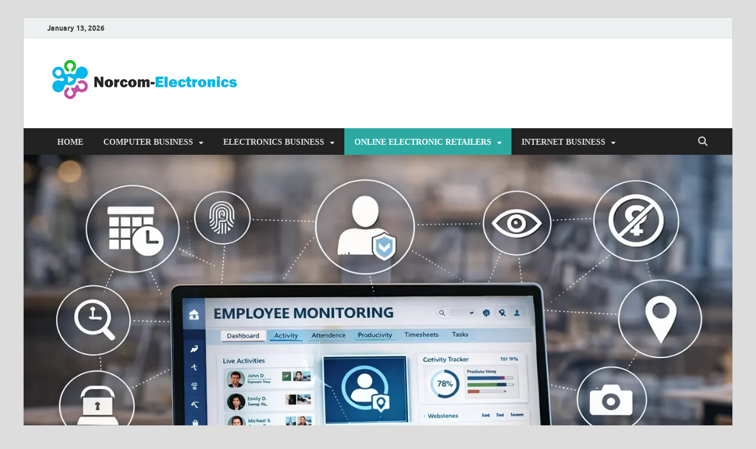

--- FILE ---
content_type: text/html; charset=UTF-8
request_url: https://www.norcom-electronics.com/category/online-electronic-retailers/electronics-repair-shops
body_size: 19463
content:
<!DOCTYPE html>
<html dir="ltr" lang="en-US" prefix="og: https://ogp.me/ns#">
<head>
<meta charset="UTF-8">
<meta name="viewport" content="width=device-width, initial-scale=1">
<link rel="profile" href="http://gmpg.org/xfn/11">

<title>Electronics Repair Shops | NorCom - Electronics</title>

		<!-- All in One SEO 4.9.2 - aioseo.com -->
	<meta name="robots" content="max-image-preview:large" />
	<link rel="canonical" href="https://www.norcom-electronics.com/category/online-electronic-retailers/electronics-repair-shops" />
	<meta name="generator" content="All in One SEO (AIOSEO) 4.9.2" />
		<script type="application/ld+json" class="aioseo-schema">
			{"@context":"https:\/\/schema.org","@graph":[{"@type":"BreadcrumbList","@id":"https:\/\/www.norcom-electronics.com\/category\/online-electronic-retailers\/electronics-repair-shops#breadcrumblist","itemListElement":[{"@type":"ListItem","@id":"https:\/\/www.norcom-electronics.com#listItem","position":1,"name":"Home","item":"https:\/\/www.norcom-electronics.com","nextItem":{"@type":"ListItem","@id":"https:\/\/www.norcom-electronics.com\/category\/online-electronic-retailers#listItem","name":"ONLINE ELECTRONIC RETAILERS"}},{"@type":"ListItem","@id":"https:\/\/www.norcom-electronics.com\/category\/online-electronic-retailers#listItem","position":2,"name":"ONLINE ELECTRONIC RETAILERS","item":"https:\/\/www.norcom-electronics.com\/category\/online-electronic-retailers","nextItem":{"@type":"ListItem","@id":"https:\/\/www.norcom-electronics.com\/category\/online-electronic-retailers\/electronics-repair-shops#listItem","name":"Electronics Repair Shops"},"previousItem":{"@type":"ListItem","@id":"https:\/\/www.norcom-electronics.com#listItem","name":"Home"}},{"@type":"ListItem","@id":"https:\/\/www.norcom-electronics.com\/category\/online-electronic-retailers\/electronics-repair-shops#listItem","position":3,"name":"Electronics Repair Shops","previousItem":{"@type":"ListItem","@id":"https:\/\/www.norcom-electronics.com\/category\/online-electronic-retailers#listItem","name":"ONLINE ELECTRONIC RETAILERS"}}]},{"@type":"CollectionPage","@id":"https:\/\/www.norcom-electronics.com\/category\/online-electronic-retailers\/electronics-repair-shops#collectionpage","url":"https:\/\/www.norcom-electronics.com\/category\/online-electronic-retailers\/electronics-repair-shops","name":"Electronics Repair Shops | NorCom - Electronics","inLanguage":"en-US","isPartOf":{"@id":"https:\/\/www.norcom-electronics.com\/#website"},"breadcrumb":{"@id":"https:\/\/www.norcom-electronics.com\/category\/online-electronic-retailers\/electronics-repair-shops#breadcrumblist"}},{"@type":"Organization","@id":"https:\/\/www.norcom-electronics.com\/#organization","name":"NorCom - Electronics","description":"Internet Business","url":"https:\/\/www.norcom-electronics.com\/","logo":{"@type":"ImageObject","url":"https:\/\/www.norcom-electronics.com\/wp-content\/uploads\/2025\/11\/cropped-norcom-electronics-logo-20112025.png","@id":"https:\/\/www.norcom-electronics.com\/category\/online-electronic-retailers\/electronics-repair-shops\/#organizationLogo","width":342,"height":90,"caption":"Norcom-Electronics Logo"},"image":{"@id":"https:\/\/www.norcom-electronics.com\/category\/online-electronic-retailers\/electronics-repair-shops\/#organizationLogo"}},{"@type":"WebSite","@id":"https:\/\/www.norcom-electronics.com\/#website","url":"https:\/\/www.norcom-electronics.com\/","name":"NorCom - Electronics","description":"Internet Business","inLanguage":"en-US","publisher":{"@id":"https:\/\/www.norcom-electronics.com\/#organization"}}]}
		</script>
		<!-- All in One SEO -->

<link rel="alternate" type="application/rss+xml" title="NorCom - Electronics &raquo; Feed" href="https://www.norcom-electronics.com/feed" />
<script type="text/javascript" id="wpp-js" src="https://www.norcom-electronics.com/wp-content/plugins/wordpress-popular-posts/assets/js/wpp.min.js?ver=7.3.6" data-sampling="0" data-sampling-rate="100" data-api-url="https://www.norcom-electronics.com/wp-json/wordpress-popular-posts" data-post-id="0" data-token="6cabdcfb13" data-lang="0" data-debug="0"></script>
<link rel="alternate" type="application/rss+xml" title="NorCom - Electronics &raquo; Electronics Repair Shops Category Feed" href="https://www.norcom-electronics.com/category/online-electronic-retailers/electronics-repair-shops/feed" />
<style id='wp-img-auto-sizes-contain-inline-css' type='text/css'>
img:is([sizes=auto i],[sizes^="auto," i]){contain-intrinsic-size:3000px 1500px}
/*# sourceURL=wp-img-auto-sizes-contain-inline-css */
</style>

<style id='wp-emoji-styles-inline-css' type='text/css'>

	img.wp-smiley, img.emoji {
		display: inline !important;
		border: none !important;
		box-shadow: none !important;
		height: 1em !important;
		width: 1em !important;
		margin: 0 0.07em !important;
		vertical-align: -0.1em !important;
		background: none !important;
		padding: 0 !important;
	}
/*# sourceURL=wp-emoji-styles-inline-css */
</style>
<link rel='stylesheet' id='wp-block-library-css' href='https://www.norcom-electronics.com/wp-includes/css/dist/block-library/style.min.css?ver=6.9' type='text/css' media='all' />
<style id='wp-block-heading-inline-css' type='text/css'>
h1:where(.wp-block-heading).has-background,h2:where(.wp-block-heading).has-background,h3:where(.wp-block-heading).has-background,h4:where(.wp-block-heading).has-background,h5:where(.wp-block-heading).has-background,h6:where(.wp-block-heading).has-background{padding:1.25em 2.375em}h1.has-text-align-left[style*=writing-mode]:where([style*=vertical-lr]),h1.has-text-align-right[style*=writing-mode]:where([style*=vertical-rl]),h2.has-text-align-left[style*=writing-mode]:where([style*=vertical-lr]),h2.has-text-align-right[style*=writing-mode]:where([style*=vertical-rl]),h3.has-text-align-left[style*=writing-mode]:where([style*=vertical-lr]),h3.has-text-align-right[style*=writing-mode]:where([style*=vertical-rl]),h4.has-text-align-left[style*=writing-mode]:where([style*=vertical-lr]),h4.has-text-align-right[style*=writing-mode]:where([style*=vertical-rl]),h5.has-text-align-left[style*=writing-mode]:where([style*=vertical-lr]),h5.has-text-align-right[style*=writing-mode]:where([style*=vertical-rl]),h6.has-text-align-left[style*=writing-mode]:where([style*=vertical-lr]),h6.has-text-align-right[style*=writing-mode]:where([style*=vertical-rl]){rotate:180deg}
/*# sourceURL=https://www.norcom-electronics.com/wp-includes/blocks/heading/style.min.css */
</style>
<style id='wp-block-list-inline-css' type='text/css'>
ol,ul{box-sizing:border-box}:root :where(.wp-block-list.has-background){padding:1.25em 2.375em}
/*# sourceURL=https://www.norcom-electronics.com/wp-includes/blocks/list/style.min.css */
</style>
<style id='wp-block-paragraph-inline-css' type='text/css'>
.is-small-text{font-size:.875em}.is-regular-text{font-size:1em}.is-large-text{font-size:2.25em}.is-larger-text{font-size:3em}.has-drop-cap:not(:focus):first-letter{float:left;font-size:8.4em;font-style:normal;font-weight:100;line-height:.68;margin:.05em .1em 0 0;text-transform:uppercase}body.rtl .has-drop-cap:not(:focus):first-letter{float:none;margin-left:.1em}p.has-drop-cap.has-background{overflow:hidden}:root :where(p.has-background){padding:1.25em 2.375em}:where(p.has-text-color:not(.has-link-color)) a{color:inherit}p.has-text-align-left[style*="writing-mode:vertical-lr"],p.has-text-align-right[style*="writing-mode:vertical-rl"]{rotate:180deg}
/*# sourceURL=https://www.norcom-electronics.com/wp-includes/blocks/paragraph/style.min.css */
</style>
<style id='global-styles-inline-css' type='text/css'>
:root{--wp--preset--aspect-ratio--square: 1;--wp--preset--aspect-ratio--4-3: 4/3;--wp--preset--aspect-ratio--3-4: 3/4;--wp--preset--aspect-ratio--3-2: 3/2;--wp--preset--aspect-ratio--2-3: 2/3;--wp--preset--aspect-ratio--16-9: 16/9;--wp--preset--aspect-ratio--9-16: 9/16;--wp--preset--color--black: #000000;--wp--preset--color--cyan-bluish-gray: #abb8c3;--wp--preset--color--white: #ffffff;--wp--preset--color--pale-pink: #f78da7;--wp--preset--color--vivid-red: #cf2e2e;--wp--preset--color--luminous-vivid-orange: #ff6900;--wp--preset--color--luminous-vivid-amber: #fcb900;--wp--preset--color--light-green-cyan: #7bdcb5;--wp--preset--color--vivid-green-cyan: #00d084;--wp--preset--color--pale-cyan-blue: #8ed1fc;--wp--preset--color--vivid-cyan-blue: #0693e3;--wp--preset--color--vivid-purple: #9b51e0;--wp--preset--gradient--vivid-cyan-blue-to-vivid-purple: linear-gradient(135deg,rgb(6,147,227) 0%,rgb(155,81,224) 100%);--wp--preset--gradient--light-green-cyan-to-vivid-green-cyan: linear-gradient(135deg,rgb(122,220,180) 0%,rgb(0,208,130) 100%);--wp--preset--gradient--luminous-vivid-amber-to-luminous-vivid-orange: linear-gradient(135deg,rgb(252,185,0) 0%,rgb(255,105,0) 100%);--wp--preset--gradient--luminous-vivid-orange-to-vivid-red: linear-gradient(135deg,rgb(255,105,0) 0%,rgb(207,46,46) 100%);--wp--preset--gradient--very-light-gray-to-cyan-bluish-gray: linear-gradient(135deg,rgb(238,238,238) 0%,rgb(169,184,195) 100%);--wp--preset--gradient--cool-to-warm-spectrum: linear-gradient(135deg,rgb(74,234,220) 0%,rgb(151,120,209) 20%,rgb(207,42,186) 40%,rgb(238,44,130) 60%,rgb(251,105,98) 80%,rgb(254,248,76) 100%);--wp--preset--gradient--blush-light-purple: linear-gradient(135deg,rgb(255,206,236) 0%,rgb(152,150,240) 100%);--wp--preset--gradient--blush-bordeaux: linear-gradient(135deg,rgb(254,205,165) 0%,rgb(254,45,45) 50%,rgb(107,0,62) 100%);--wp--preset--gradient--luminous-dusk: linear-gradient(135deg,rgb(255,203,112) 0%,rgb(199,81,192) 50%,rgb(65,88,208) 100%);--wp--preset--gradient--pale-ocean: linear-gradient(135deg,rgb(255,245,203) 0%,rgb(182,227,212) 50%,rgb(51,167,181) 100%);--wp--preset--gradient--electric-grass: linear-gradient(135deg,rgb(202,248,128) 0%,rgb(113,206,126) 100%);--wp--preset--gradient--midnight: linear-gradient(135deg,rgb(2,3,129) 0%,rgb(40,116,252) 100%);--wp--preset--font-size--small: 13px;--wp--preset--font-size--medium: 20px;--wp--preset--font-size--large: 36px;--wp--preset--font-size--x-large: 42px;--wp--preset--spacing--20: 0.44rem;--wp--preset--spacing--30: 0.67rem;--wp--preset--spacing--40: 1rem;--wp--preset--spacing--50: 1.5rem;--wp--preset--spacing--60: 2.25rem;--wp--preset--spacing--70: 3.38rem;--wp--preset--spacing--80: 5.06rem;--wp--preset--shadow--natural: 6px 6px 9px rgba(0, 0, 0, 0.2);--wp--preset--shadow--deep: 12px 12px 50px rgba(0, 0, 0, 0.4);--wp--preset--shadow--sharp: 6px 6px 0px rgba(0, 0, 0, 0.2);--wp--preset--shadow--outlined: 6px 6px 0px -3px rgb(255, 255, 255), 6px 6px rgb(0, 0, 0);--wp--preset--shadow--crisp: 6px 6px 0px rgb(0, 0, 0);}:where(.is-layout-flex){gap: 0.5em;}:where(.is-layout-grid){gap: 0.5em;}body .is-layout-flex{display: flex;}.is-layout-flex{flex-wrap: wrap;align-items: center;}.is-layout-flex > :is(*, div){margin: 0;}body .is-layout-grid{display: grid;}.is-layout-grid > :is(*, div){margin: 0;}:where(.wp-block-columns.is-layout-flex){gap: 2em;}:where(.wp-block-columns.is-layout-grid){gap: 2em;}:where(.wp-block-post-template.is-layout-flex){gap: 1.25em;}:where(.wp-block-post-template.is-layout-grid){gap: 1.25em;}.has-black-color{color: var(--wp--preset--color--black) !important;}.has-cyan-bluish-gray-color{color: var(--wp--preset--color--cyan-bluish-gray) !important;}.has-white-color{color: var(--wp--preset--color--white) !important;}.has-pale-pink-color{color: var(--wp--preset--color--pale-pink) !important;}.has-vivid-red-color{color: var(--wp--preset--color--vivid-red) !important;}.has-luminous-vivid-orange-color{color: var(--wp--preset--color--luminous-vivid-orange) !important;}.has-luminous-vivid-amber-color{color: var(--wp--preset--color--luminous-vivid-amber) !important;}.has-light-green-cyan-color{color: var(--wp--preset--color--light-green-cyan) !important;}.has-vivid-green-cyan-color{color: var(--wp--preset--color--vivid-green-cyan) !important;}.has-pale-cyan-blue-color{color: var(--wp--preset--color--pale-cyan-blue) !important;}.has-vivid-cyan-blue-color{color: var(--wp--preset--color--vivid-cyan-blue) !important;}.has-vivid-purple-color{color: var(--wp--preset--color--vivid-purple) !important;}.has-black-background-color{background-color: var(--wp--preset--color--black) !important;}.has-cyan-bluish-gray-background-color{background-color: var(--wp--preset--color--cyan-bluish-gray) !important;}.has-white-background-color{background-color: var(--wp--preset--color--white) !important;}.has-pale-pink-background-color{background-color: var(--wp--preset--color--pale-pink) !important;}.has-vivid-red-background-color{background-color: var(--wp--preset--color--vivid-red) !important;}.has-luminous-vivid-orange-background-color{background-color: var(--wp--preset--color--luminous-vivid-orange) !important;}.has-luminous-vivid-amber-background-color{background-color: var(--wp--preset--color--luminous-vivid-amber) !important;}.has-light-green-cyan-background-color{background-color: var(--wp--preset--color--light-green-cyan) !important;}.has-vivid-green-cyan-background-color{background-color: var(--wp--preset--color--vivid-green-cyan) !important;}.has-pale-cyan-blue-background-color{background-color: var(--wp--preset--color--pale-cyan-blue) !important;}.has-vivid-cyan-blue-background-color{background-color: var(--wp--preset--color--vivid-cyan-blue) !important;}.has-vivid-purple-background-color{background-color: var(--wp--preset--color--vivid-purple) !important;}.has-black-border-color{border-color: var(--wp--preset--color--black) !important;}.has-cyan-bluish-gray-border-color{border-color: var(--wp--preset--color--cyan-bluish-gray) !important;}.has-white-border-color{border-color: var(--wp--preset--color--white) !important;}.has-pale-pink-border-color{border-color: var(--wp--preset--color--pale-pink) !important;}.has-vivid-red-border-color{border-color: var(--wp--preset--color--vivid-red) !important;}.has-luminous-vivid-orange-border-color{border-color: var(--wp--preset--color--luminous-vivid-orange) !important;}.has-luminous-vivid-amber-border-color{border-color: var(--wp--preset--color--luminous-vivid-amber) !important;}.has-light-green-cyan-border-color{border-color: var(--wp--preset--color--light-green-cyan) !important;}.has-vivid-green-cyan-border-color{border-color: var(--wp--preset--color--vivid-green-cyan) !important;}.has-pale-cyan-blue-border-color{border-color: var(--wp--preset--color--pale-cyan-blue) !important;}.has-vivid-cyan-blue-border-color{border-color: var(--wp--preset--color--vivid-cyan-blue) !important;}.has-vivid-purple-border-color{border-color: var(--wp--preset--color--vivid-purple) !important;}.has-vivid-cyan-blue-to-vivid-purple-gradient-background{background: var(--wp--preset--gradient--vivid-cyan-blue-to-vivid-purple) !important;}.has-light-green-cyan-to-vivid-green-cyan-gradient-background{background: var(--wp--preset--gradient--light-green-cyan-to-vivid-green-cyan) !important;}.has-luminous-vivid-amber-to-luminous-vivid-orange-gradient-background{background: var(--wp--preset--gradient--luminous-vivid-amber-to-luminous-vivid-orange) !important;}.has-luminous-vivid-orange-to-vivid-red-gradient-background{background: var(--wp--preset--gradient--luminous-vivid-orange-to-vivid-red) !important;}.has-very-light-gray-to-cyan-bluish-gray-gradient-background{background: var(--wp--preset--gradient--very-light-gray-to-cyan-bluish-gray) !important;}.has-cool-to-warm-spectrum-gradient-background{background: var(--wp--preset--gradient--cool-to-warm-spectrum) !important;}.has-blush-light-purple-gradient-background{background: var(--wp--preset--gradient--blush-light-purple) !important;}.has-blush-bordeaux-gradient-background{background: var(--wp--preset--gradient--blush-bordeaux) !important;}.has-luminous-dusk-gradient-background{background: var(--wp--preset--gradient--luminous-dusk) !important;}.has-pale-ocean-gradient-background{background: var(--wp--preset--gradient--pale-ocean) !important;}.has-electric-grass-gradient-background{background: var(--wp--preset--gradient--electric-grass) !important;}.has-midnight-gradient-background{background: var(--wp--preset--gradient--midnight) !important;}.has-small-font-size{font-size: var(--wp--preset--font-size--small) !important;}.has-medium-font-size{font-size: var(--wp--preset--font-size--medium) !important;}.has-large-font-size{font-size: var(--wp--preset--font-size--large) !important;}.has-x-large-font-size{font-size: var(--wp--preset--font-size--x-large) !important;}
/*# sourceURL=global-styles-inline-css */
</style>

<style id='classic-theme-styles-inline-css' type='text/css'>
/*! This file is auto-generated */
.wp-block-button__link{color:#fff;background-color:#32373c;border-radius:9999px;box-shadow:none;text-decoration:none;padding:calc(.667em + 2px) calc(1.333em + 2px);font-size:1.125em}.wp-block-file__button{background:#32373c;color:#fff;text-decoration:none}
/*# sourceURL=/wp-includes/css/classic-themes.min.css */
</style>
<link rel='stylesheet' id='contact-form-7-css' href='https://www.norcom-electronics.com/wp-content/plugins/contact-form-7/includes/css/styles.css?ver=6.1.4' type='text/css' media='all' />
<link rel='stylesheet' id='ez-toc-css' href='https://www.norcom-electronics.com/wp-content/plugins/easy-table-of-contents/assets/css/screen.min.css?ver=2.0.79.2' type='text/css' media='all' />
<style id='ez-toc-inline-css' type='text/css'>
div#ez-toc-container .ez-toc-title {font-size: 120%;}div#ez-toc-container .ez-toc-title {font-weight: 500;}div#ez-toc-container ul li , div#ez-toc-container ul li a {font-size: 95%;}div#ez-toc-container ul li , div#ez-toc-container ul li a {font-weight: 500;}div#ez-toc-container nav ul ul li {font-size: 90%;}.ez-toc-box-title {font-weight: bold; margin-bottom: 10px; text-align: center; text-transform: uppercase; letter-spacing: 1px; color: #666; padding-bottom: 5px;position:absolute;top:-4%;left:5%;background-color: inherit;transition: top 0.3s ease;}.ez-toc-box-title.toc-closed {top:-25%;}
/*# sourceURL=ez-toc-inline-css */
</style>
<link rel='stylesheet' id='wordpress-popular-posts-css-css' href='https://www.norcom-electronics.com/wp-content/plugins/wordpress-popular-posts/assets/css/wpp.css?ver=7.3.6' type='text/css' media='all' />
<link rel='stylesheet' id='hitmag-fonts-css' href='https://www.norcom-electronics.com/wp-content/themes/hitmag/css/fonts.css' type='text/css' media='all' />
<link rel='stylesheet' id='hitmag-font-awesome-css' href='https://www.norcom-electronics.com/wp-content/themes/hitmag/css/all.min.css?ver=6.5.1' type='text/css' media='all' />
<link rel='stylesheet' id='hitmag-style-css' href='https://www.norcom-electronics.com/wp-content/themes/hitmag/style.css?ver=1.4.4' type='text/css' media='all' />
<link rel='stylesheet' id='utw-ui-css' href='https://www.norcom-electronics.com/wp-content/plugins/ultimate-tabbed-widgets/theme/jquery-ui.css?ver=1.0' type='text/css' media='all' />
<script type="text/javascript" src="https://www.norcom-electronics.com/wp-includes/js/jquery/jquery.min.js?ver=3.7.1" id="jquery-core-js"></script>
<script type="text/javascript" src="https://www.norcom-electronics.com/wp-includes/js/jquery/jquery-migrate.min.js?ver=3.4.1" id="jquery-migrate-js"></script>
<link rel="https://api.w.org/" href="https://www.norcom-electronics.com/wp-json/" /><link rel="alternate" title="JSON" type="application/json" href="https://www.norcom-electronics.com/wp-json/wp/v2/categories/16" /><link rel="EditURI" type="application/rsd+xml" title="RSD" href="https://www.norcom-electronics.com/xmlrpc.php?rsd" />
<meta name="generator" content="WordPress 6.9" />
            <style id="wpp-loading-animation-styles">@-webkit-keyframes bgslide{from{background-position-x:0}to{background-position-x:-200%}}@keyframes bgslide{from{background-position-x:0}to{background-position-x:-200%}}.wpp-widget-block-placeholder,.wpp-shortcode-placeholder{margin:0 auto;width:60px;height:3px;background:#dd3737;background:linear-gradient(90deg,#dd3737 0%,#571313 10%,#dd3737 100%);background-size:200% auto;border-radius:3px;-webkit-animation:bgslide 1s infinite linear;animation:bgslide 1s infinite linear}</style>
            		<style type="text/css">
			
			button,
			input[type="button"],
			input[type="reset"],
			input[type="submit"] {
				background: #2caaa2;
			}

            .th-readmore {
                background: #2caaa2;
            }           

            a:hover {
                color: #2caaa2;
            } 

            .main-navigation a:hover {
                background-color: #2caaa2;
            }

            .main-navigation .current_page_item > a,
            .main-navigation .current-menu-item > a,
            .main-navigation .current_page_ancestor > a,
            .main-navigation .current-menu-ancestor > a {
                background-color: #2caaa2;
            }

            #main-nav-button:hover {
                background-color: #2caaa2;
            }

            .post-navigation .post-title:hover {
                color: #2caaa2;
            }

            .top-navigation a:hover {
                color: #2caaa2;
            }

            .top-navigation ul ul a:hover {
                background: #2caaa2;
            }

            #top-nav-button:hover {
                color: #2caaa2;
            }

            .responsive-mainnav li a:hover,
            .responsive-topnav li a:hover {
                background: #2caaa2;
            }

            #hm-search-form .search-form .search-submit {
                background-color: #2caaa2;
            }

            .nav-links .current {
                background: #2caaa2;
            }

            .is-style-hitmag-widget-title,
            .elementor-widget-container h5,
            .widgettitle,
            .widget-title {
                border-bottom: 2px solid #2caaa2;
            }

            .footer-widget-title {
                border-bottom: 2px solid #2caaa2;
            }

            .widget-area a:hover {
                color: #2caaa2;
            }

            .footer-widget-area .widget a:hover {
                color: #2caaa2;
            }

            .site-info a:hover {
                color: #2caaa2;
            }

            .wp-block-search .wp-block-search__button,
            .search-form .search-submit {
                background: #2caaa2;
            }

            .hmb-entry-title a:hover {
                color: #2caaa2;
            }

            .hmb-entry-meta a:hover,
            .hms-meta a:hover {
                color: #2caaa2;
            }

            .hms-title a:hover {
                color: #2caaa2;
            }

            .hmw-grid-post .post-title a:hover {
                color: #2caaa2;
            }

            .footer-widget-area .hmw-grid-post .post-title a:hover,
            .footer-widget-area .hmb-entry-title a:hover,
            .footer-widget-area .hms-title a:hover {
                color: #2caaa2;
            }

            .hm-tabs-wdt .ui-state-active {
                border-bottom: 2px solid #2caaa2;
            }

            a.hm-viewall {
                background: #2caaa2;
            }

            #hitmag-tags a,
            .widget_tag_cloud .tagcloud a {
                background: #2caaa2;
            }

            .site-title a {
                color: #2caaa2;
            }

            .hitmag-post .entry-title a:hover {
                color: #2caaa2;
            }

            .hitmag-post .entry-meta a:hover {
                color: #2caaa2;
            }

            .cat-links a {
                color: #2caaa2;
            }

            .hitmag-single .entry-meta a:hover {
                color: #2caaa2;
            }

            .hitmag-single .author a:hover {
                color: #2caaa2;
            }

            .hm-author-content .author-posts-link {
                color: #2caaa2;
            }

            .hm-tags-links a:hover {
                background: #2caaa2;
            }

            .hm-tagged {
                background: #2caaa2;
            }

            .hm-edit-link a.post-edit-link {
                background: #2caaa2;
            }

            .arc-page-title {
                border-bottom: 2px solid #2caaa2;
            }

            .srch-page-title {
                border-bottom: 2px solid #2caaa2;
            }

            .hm-slider-details .cat-links {
                background: #2caaa2;
            }

            .hm-rel-post .post-title a:hover {
                color: #2caaa2;
            }

            .comment-author a {
                color: #2caaa2;
            }

            .comment-metadata a:hover,
            .comment-metadata a:focus,
            .pingback .comment-edit-link:hover,
            .pingback .comment-edit-link:focus {
                color: #2caaa2;
            }

            .comment-reply-link:hover,
            .comment-reply-link:focus {
                background: #2caaa2;
            }

            .required {
                color: #2caaa2;
            }

            blockquote {
                border-left: 3px solid #2caaa2;
            }

            .comment-reply-title small a:before {
                color: #2caaa2;
            }
            
            .woocommerce ul.products li.product h3:hover,
            .woocommerce-widget-area ul li a:hover,
            .woocommerce-loop-product__title:hover {
                color: #2caaa2;
            }

            .woocommerce-product-search input[type="submit"],
            .woocommerce #respond input#submit, 
            .woocommerce a.button, 
            .woocommerce button.button, 
            .woocommerce input.button,
            .woocommerce nav.woocommerce-pagination ul li a:focus,
            .woocommerce nav.woocommerce-pagination ul li a:hover,
            .woocommerce nav.woocommerce-pagination ul li span.current,
            .woocommerce span.onsale,
            .woocommerce-widget-area .widget-title,
            .woocommerce #respond input#submit.alt,
            .woocommerce a.button.alt,
            .woocommerce button.button.alt,
            .woocommerce input.button.alt {
                background: #2caaa2;
            }
            
            .wp-block-quote,
            .wp-block-quote:not(.is-large):not(.is-style-large) {
                border-left: 3px solid #2caaa2;
            }		</style>
		<style type="text/css">

			.site-title a,
		.site-description {
			position: absolute;
			clip: rect(1px, 1px, 1px, 1px);
		}

	
	</style>
	<link rel="icon" href="https://www.norcom-electronics.com/wp-content/uploads/2025/11/cropped-cropped-norcom-electronics-logo-20112025-32x32.png" sizes="32x32" />
<link rel="icon" href="https://www.norcom-electronics.com/wp-content/uploads/2025/11/cropped-cropped-norcom-electronics-logo-20112025-192x192.png" sizes="192x192" />
<link rel="apple-touch-icon" href="https://www.norcom-electronics.com/wp-content/uploads/2025/11/cropped-cropped-norcom-electronics-logo-20112025-180x180.png" />
<meta name="msapplication-TileImage" content="https://www.norcom-electronics.com/wp-content/uploads/2025/11/cropped-cropped-norcom-electronics-logo-20112025-270x270.png" />
		<style type="text/css" id="wp-custom-css">
			.widget a:link {
    color: #2caaa2;
	  font-weight: bold;
}
p{
	text-align: justify;
	color: #000000;
}
.hitmag-single .entry-title {
  font-size: 2.1rem;
  margin: 0 0 0.2em;
  font-weight: bold;
  color: #222;
  line-height: 1.2;
  -ms-word-wrap: break-word;
  word-wrap: break-word;
}

.th-large-posts .hitmag-post .entry-title {
    font-size: 2.1em;
    margin-top: 0.192em;
  }
p {
  margin: 0 0 1.5em;
	font-size: 20px;
}
h3{
	font-size: 1.5em;
	font-weight: bold;
	color: #000000;
}
.main-navigation ul {
  font-size: 0.9rem;
	font-family: 'archivo narrow';
}		</style>
		<style id="kirki-inline-styles"></style></head>

<body class="archive category category-electronics-repair-shops category-16 wp-custom-logo wp-embed-responsive wp-theme-hitmag group-blog hfeed th-right-sidebar">



<div id="page" class="site hitmag-wrapper">
	<a class="skip-link screen-reader-text" href="#content">Skip to content</a>

	
	<header id="masthead" class="site-header" role="banner">

		
			
			<div class="hm-top-bar">
				<div class="hm-container">
					
											<div class="hm-date">January 13, 2026</div>
					
					
					
				</div><!-- .hm-container -->
			</div><!-- .hm-top-bar -->

		
		
		<div class="header-main-area ">
			<div class="hm-container">
			<div class="site-branding">
				<div class="site-branding-content">
					<div class="hm-logo">
						<a href="https://www.norcom-electronics.com/" class="custom-logo-link" rel="home"><img width="342" height="90" src="https://www.norcom-electronics.com/wp-content/uploads/2025/11/cropped-norcom-electronics-logo-20112025.png" class="custom-logo" alt="Norcom-Electronics Logo" decoding="async" srcset="https://www.norcom-electronics.com/wp-content/uploads/2025/11/cropped-norcom-electronics-logo-20112025.png 342w, https://www.norcom-electronics.com/wp-content/uploads/2025/11/cropped-norcom-electronics-logo-20112025-300x79.png 300w" sizes="(max-width: 342px) 100vw, 342px" /></a>					</div><!-- .hm-logo -->

					<div class="hm-site-title">
													<p class="site-title"><a href="https://www.norcom-electronics.com/" rel="home">NorCom &#8211; Electronics</a></p>
													<p class="site-description">Internet Business</p>
											</div><!-- .hm-site-title -->
				</div><!-- .site-branding-content -->
			</div><!-- .site-branding -->

			
						</div><!-- .hm-container -->
		</div><!-- .header-main-area -->

		
		<div class="hm-nav-container">
			<nav id="site-navigation" class="main-navigation" role="navigation">
				<div class="hm-container">
					<div class="menu-primary-menu-container"><ul id="primary-menu" class="menu"><li id="menu-item-1164" class="menu-item menu-item-type-custom menu-item-object-custom menu-item-home menu-item-1164"><a href="https://www.norcom-electronics.com/">HOME</a></li>
<li id="menu-item-63" class="menu-item menu-item-type-taxonomy menu-item-object-category menu-item-has-children menu-item-63"><a href="https://www.norcom-electronics.com/category/computer-business">COMPUTER BUSINESS</a>
<ul class="sub-menu">
	<li id="menu-item-74" class="menu-item menu-item-type-taxonomy menu-item-object-category menu-item-74"><a href="https://www.norcom-electronics.com/category/computer-business/services-based-business">Services Based Business</a></li>
	<li id="menu-item-73" class="menu-item menu-item-type-taxonomy menu-item-object-category menu-item-73"><a href="https://www.norcom-electronics.com/category/computer-business/laptop-repair-shop">Laptop Repair Shop</a></li>
	<li id="menu-item-72" class="menu-item menu-item-type-taxonomy menu-item-object-category menu-item-72"><a href="https://www.norcom-electronics.com/category/computer-business/computing-businesses">Computing Businesses</a></li>
	<li id="menu-item-71" class="menu-item menu-item-type-taxonomy menu-item-object-category menu-item-71"><a href="https://www.norcom-electronics.com/category/computer-business/computer-service-center">Computer Service Center</a></li>
	<li id="menu-item-70" class="menu-item menu-item-type-taxonomy menu-item-object-category menu-item-70"><a href="https://www.norcom-electronics.com/category/computer-business/best-business-computers">Best Business Computers</a></li>
	<li id="menu-item-64" class="menu-item menu-item-type-taxonomy menu-item-object-category menu-item-64"><a href="https://www.norcom-electronics.com/category/computer-business/computer-for-business">Computer For Business</a></li>
	<li id="menu-item-65" class="menu-item menu-item-type-taxonomy menu-item-object-category menu-item-65"><a href="https://www.norcom-electronics.com/category/computer-business/computer-repairing-website">Computer Repairing Website</a></li>
	<li id="menu-item-66" class="menu-item menu-item-type-taxonomy menu-item-object-category menu-item-66"><a href="https://www.norcom-electronics.com/category/computer-business/computer-restoration">Computer Restoration</a></li>
	<li id="menu-item-67" class="menu-item menu-item-type-taxonomy menu-item-object-category menu-item-67"><a href="https://www.norcom-electronics.com/category/computer-business/easy-startup-business">Easy Startup Business</a></li>
	<li id="menu-item-68" class="menu-item menu-item-type-taxonomy menu-item-object-category menu-item-68"><a href="https://www.norcom-electronics.com/category/computer-business/selling-your-computer">Selling Your Computer</a></li>
</ul>
</li>
<li id="menu-item-75" class="menu-item menu-item-type-taxonomy menu-item-object-category menu-item-has-children menu-item-75"><a href="https://www.norcom-electronics.com/category/electronics-business">ELECTRONICS BUSINESS</a>
<ul class="sub-menu">
	<li id="menu-item-76" class="menu-item menu-item-type-taxonomy menu-item-object-category menu-item-76"><a href="https://www.norcom-electronics.com/category/electronics-business/electronics-insurance">Electronics Insurance</a></li>
	<li id="menu-item-77" class="menu-item menu-item-type-taxonomy menu-item-object-category menu-item-77"><a href="https://www.norcom-electronics.com/category/electronics-business/electronics-repair-centers">Electronics Repair Centers</a></li>
	<li id="menu-item-78" class="menu-item menu-item-type-taxonomy menu-item-object-category menu-item-78"><a href="https://www.norcom-electronics.com/category/electronics-business/electronics-reseller">Electronics Reseller</a></li>
	<li id="menu-item-79" class="menu-item menu-item-type-taxonomy menu-item-object-category menu-item-79"><a href="https://www.norcom-electronics.com/category/electronics-business/electronics-shop">Electronics Shop</a></li>
	<li id="menu-item-80" class="menu-item menu-item-type-taxonomy menu-item-object-category menu-item-80"><a href="https://www.norcom-electronics.com/category/electronics-business/payments-on-electronics">Payments On Electronics</a></li>
	<li id="menu-item-82" class="menu-item menu-item-type-taxonomy menu-item-object-category menu-item-82"><a href="https://www.norcom-electronics.com/category/electronics-business/electronic-kits">Electronic Kits</a></li>
	<li id="menu-item-83" class="menu-item menu-item-type-taxonomy menu-item-object-category menu-item-83"><a href="https://www.norcom-electronics.com/category/electronics-business/electronics-companies">Electronics Companies</a></li>
	<li id="menu-item-84" class="menu-item menu-item-type-taxonomy menu-item-object-category menu-item-84"><a href="https://www.norcom-electronics.com/category/electronics-business/electronics-project-kits">Electronics Project Kits</a></li>
	<li id="menu-item-85" class="menu-item menu-item-type-taxonomy menu-item-object-category menu-item-85"><a href="https://www.norcom-electronics.com/category/electronics-business/homemade-electronics">Homemade Electronics</a></li>
	<li id="menu-item-86" class="menu-item menu-item-type-taxonomy menu-item-object-category menu-item-86"><a href="https://www.norcom-electronics.com/category/electronics-business/recycling-companies">Recycling Companies</a></li>
</ul>
</li>
<li id="menu-item-87" class="menu-item menu-item-type-taxonomy menu-item-object-category current-category-ancestor current-menu-ancestor current-menu-parent current-category-parent menu-item-has-children menu-item-87"><a href="https://www.norcom-electronics.com/category/online-electronic-retailers">ONLINE ELECTRONIC RETAILERS</a>
<ul class="sub-menu">
	<li id="menu-item-88" class="menu-item menu-item-type-taxonomy menu-item-object-category menu-item-88"><a href="https://www.norcom-electronics.com/category/online-electronic-retailers/electronic-hobby-shop">Electronic Hobby Shop</a></li>
	<li id="menu-item-89" class="menu-item menu-item-type-taxonomy menu-item-object-category current-menu-item menu-item-89"><a href="https://www.norcom-electronics.com/category/online-electronic-retailers/electronics-repair-shops" aria-current="page">Electronics Repair Shops</a></li>
	<li id="menu-item-90" class="menu-item menu-item-type-taxonomy menu-item-object-category menu-item-90"><a href="https://www.norcom-electronics.com/category/online-electronic-retailers/electronics-retailers">Electronics Retailers</a></li>
	<li id="menu-item-91" class="menu-item menu-item-type-taxonomy menu-item-object-category menu-item-91"><a href="https://www.norcom-electronics.com/category/online-electronic-retailers/fries-electronic-store">Fries Electronic Store</a></li>
	<li id="menu-item-92" class="menu-item menu-item-type-taxonomy menu-item-object-category menu-item-92"><a href="https://www.norcom-electronics.com/category/online-electronic-retailers/top-electronics-store">Top Electronics Store</a></li>
</ul>
</li>
<li id="menu-item-978" class="menu-item menu-item-type-taxonomy menu-item-object-category menu-item-has-children menu-item-978"><a href="https://www.norcom-electronics.com/category/internet-business">INTERNET BUSINESS</a>
<ul class="sub-menu">
	<li id="menu-item-972" class="menu-item menu-item-type-taxonomy menu-item-object-category menu-item-972"><a href="https://www.norcom-electronics.com/category/internet-business/build-applications">Build Applications</a></li>
	<li id="menu-item-977" class="menu-item menu-item-type-taxonomy menu-item-object-category menu-item-977"><a href="https://www.norcom-electronics.com/category/internet-business/outsourcing-project-managements">Outsourcing &amp; Project Managements</a></li>
	<li id="menu-item-976" class="menu-item menu-item-type-taxonomy menu-item-object-category menu-item-976"><a href="https://www.norcom-electronics.com/category/internet-business/freelance-writing">Freelance Writing</a></li>
	<li id="menu-item-975" class="menu-item menu-item-type-taxonomy menu-item-object-category menu-item-975"><a href="https://www.norcom-electronics.com/category/internet-business/financial-consulting">Financial Consulting</a></li>
	<li id="menu-item-974" class="menu-item menu-item-type-taxonomy menu-item-object-category menu-item-974"><a href="https://www.norcom-electronics.com/category/internet-business/e-commerce-store">e-Commerce Store</a></li>
	<li id="menu-item-973" class="menu-item menu-item-type-taxonomy menu-item-object-category menu-item-973"><a href="https://www.norcom-electronics.com/category/internet-business/design-market-website">Design &amp; Market Website</a></li>
</ul>
</li>
</ul></div>					
											<button class="hm-search-button-icon" aria-label="Open search"></button>
						<div class="hm-search-box-container">
							<div class="hm-search-box">
								<form role="search" method="get" class="search-form" action="https://www.norcom-electronics.com/">
				<label>
					<span class="screen-reader-text">Search for:</span>
					<input type="search" class="search-field" placeholder="Search &hellip;" value="" name="s" />
				</label>
				<input type="submit" class="search-submit" value="Search" />
			</form>							</div><!-- th-search-box -->
						</div><!-- .th-search-box-container -->
									</div><!-- .hm-container -->
			</nav><!-- #site-navigation -->
			<div class="hm-nwrap">
								<a href="#" class="navbutton" id="main-nav-button">
					<span class="main-nav-btn-lbl">Main Menu</span>				</a>
			</div>
			<div class="responsive-mainnav"></div>
		</div><!-- .hm-nav-container -->

		<div class="hm-header-image"><a href="https://www.norcom-electronics.com/" title="NorCom &#8211; Electronics" rel="home"><img src="https://www.norcom-electronics.com/wp-content/uploads/2025/12/cropped-norcom-electronics-header2-22122025.webp" height="898" width="1399" alt="" /></a></div>
	</header><!-- #masthead -->

	
	<div id="content" class="site-content">
		<div class="hm-container">

<div id="primary" class="content-area">
	<main id="main" class="site-main" role="main">

	
	
	
			<header class="page-header">
				<h1 class="page-title arc-page-title">Electronics Repair Shops</h1>			</header><!-- .page-header -->

			<div class="posts-wrap th-large-posts">
<article id="post-277" class="hitmag-post post-277 post type-post status-publish format-standard hentry category-electronics-repair-shops">

		
		
	<div class="archive-content">

		
		<header class="entry-header">
			<div class="cat-links"><a href="https://www.norcom-electronics.com/category/online-electronic-retailers/electronics-repair-shops" rel="category tag">Electronics Repair Shops</a></div><h3 class="entry-title"><a href="https://www.norcom-electronics.com/asap.html" rel="bookmark">Asap</a></h3>			<div class="entry-meta">
				<span class="posted-on"><a href="https://www.norcom-electronics.com/asap.html" rel="bookmark"><time class="entry-date published" datetime="2018-03-19T20:08:20+00:00">March 19, 2018</time><time class="updated" datetime="2017-09-19T07:13:14+00:00">September 19, 2017</time></a></span><span class="meta-sep"> - </span><span class="byline"> by <span class="author vcard"><a class="url fn n" href="https://www.norcom-electronics.com/author/h4b1bmuh92">Alexis Gonzales</a></span></span>			</div><!-- .entry-meta -->
					</header><!-- .entry-header -->

		<div class="entry-summary">
			<p><img decoding="async" class='wp-post-image' style='float:left;margin-right:10px;' src="http://mgelectronicsrepairservice.com/store/wp-content/uploads/2015/07/0091801703-300x300.jpg" width="252" alt="Electronics Repair Shops"/>You can either take your electronics to a expert technician or you can do it oneself, which is named do-it-your self or DIY repairs. Tucson Electronics will be acquiring most of its parts via established dealers and directly via the companies of the relevant electronics. In addition, the corporation will aggressively seek to procure its components from local suppliers in order to get started forming close relations with such organizations.</p>
<p>We have a opportunity to guarantee our appropriate to repair electronic equipment—like smartphones, computer systems, and even farm equipment. On top of that, the fees of our solutions are not low cost, and buyers are willing to search for the most favorable combination of cost and acceptable service.</p>
<p>The electronics repair sector is highly competitive. We have a possibility to protect local repair jobs—the corner mom-and-pop repair shops that retain finding squeezed out by makers. When your tractor breaks or &hellip;</p>					<a href="https://www.norcom-electronics.com/asap.html" class="th-readmore"><span class="screen-reader-text">Asap</span> Read More</a>
				
		</div><!-- .entry-summary -->
		
	</div><!-- .archive-content -->

	
</article><!-- #post-## --></div><!-- .posts-wrap -->
		
	</main><!-- #main -->
</div><!-- #primary -->


<aside id="secondary" class="widget-area" role="complementary">

	
	<section id="sidebar_posts-2" class="widget widget_sidebar_posts">		<div class="hitmag-category-posts">
		<h4 class="widget-title">Latest Posts</h4>
		
			
								<div class="hms-post">
													<div class="hms-thumb">
								<a href="https://www.norcom-electronics.com/top-saas-tools-every-hr-professional-needs-in-2025.html" rel="bookmark" title="Top SaaS Tools Every HR Professional Needs in 2025">	
									<img width="135" height="93" src="https://www.norcom-electronics.com/wp-content/uploads/2025/12/norcom-electronics-22122025-135x93.webp" class="attachment-hitmag-thumbnail size-hitmag-thumbnail wp-post-image" alt="Top SaaS Tools Every HR Professional Needs in 2025" decoding="async" loading="lazy" />								</a>
							</div>
												<div class="hms-details">
							<h3 class="hms-title"><a href="https://www.norcom-electronics.com/top-saas-tools-every-hr-professional-needs-in-2025.html" rel="bookmark">Top SaaS Tools Every HR Professional Needs in 2025</a></h3>							<p class="hms-meta"><time class="entry-date published" datetime="2025-12-22T01:58:27+00:00">December 22, 2025</time><time class="updated" datetime="2025-12-22T01:58:30+00:00">December 22, 2025</time></p>
						</div>
					</div><!-- .hms-post -->
								<div class="hms-post">
													<div class="hms-thumb">
								<a href="https://www.norcom-electronics.com/understanding-how-ai-driven-imaging-is-transforming-nanoscale-wafer-inspection-with-erik-hosler.html" rel="bookmark" title="Understanding How AI-Driven Imaging Is Transforming Nanoscale Wafer Inspection with Erik Hosler">	
									<img width="135" height="93" src="https://www.norcom-electronics.com/wp-content/uploads/2025/11/norcom-electronics-20112025-135x93.webp" class="attachment-hitmag-thumbnail size-hitmag-thumbnail wp-post-image" alt="Understanding How AI-Driven Imaging Is Transforming Nanoscale Wafer Inspection with Erik Hosler" decoding="async" loading="lazy" />								</a>
							</div>
												<div class="hms-details">
							<h3 class="hms-title"><a href="https://www.norcom-electronics.com/understanding-how-ai-driven-imaging-is-transforming-nanoscale-wafer-inspection-with-erik-hosler.html" rel="bookmark">Understanding How AI-Driven Imaging Is Transforming Nanoscale Wafer Inspection with Erik Hosler</a></h3>							<p class="hms-meta"><time class="entry-date published" datetime="2025-11-20T03:27:05+00:00">November 20, 2025</time><time class="updated" datetime="2025-11-20T03:27:06+00:00">November 20, 2025</time></p>
						</div>
					</div><!-- .hms-post -->
								<div class="hms-post">
													<div class="hms-thumb">
								<a href="https://www.norcom-electronics.com/why-disaster-recovery-matters-for-gaming-on-dedicated-servers.html" rel="bookmark" title="Why Disaster Recovery Matters for Gaming on Dedicated Servers">	
									<img width="135" height="93" src="https://www.norcom-electronics.com/wp-content/uploads/2025/11/norcom-electronics-03112025-135x93.webp" class="attachment-hitmag-thumbnail size-hitmag-thumbnail wp-post-image" alt="Why Disaster Recovery Matters for Gaming on Dedicated Servers" decoding="async" loading="lazy" />								</a>
							</div>
												<div class="hms-details">
							<h3 class="hms-title"><a href="https://www.norcom-electronics.com/why-disaster-recovery-matters-for-gaming-on-dedicated-servers.html" rel="bookmark">Why Disaster Recovery Matters for Gaming on Dedicated Servers</a></h3>							<p class="hms-meta"><time class="entry-date published" datetime="2025-11-03T03:37:31+00:00">November 3, 2025</time><time class="updated" datetime="2025-11-03T03:37:32+00:00">November 3, 2025</time></p>
						</div>
					</div><!-- .hms-post -->
								<div class="hms-post">
													<div class="hms-thumb">
								<a href="https://www.norcom-electronics.com/how-to-get-government-approval-for-business-setup-in-uae.html" rel="bookmark" title="How to Get Government Approval for Business Setup in UAE?">	
									<img width="135" height="93" src="https://www.norcom-electronics.com/wp-content/uploads/2025/10/norcom-electronics-12102025-135x93.webp" class="attachment-hitmag-thumbnail size-hitmag-thumbnail wp-post-image" alt="How to Get Government Approval for Business Setup in UAE?" decoding="async" loading="lazy" />								</a>
							</div>
												<div class="hms-details">
							<h3 class="hms-title"><a href="https://www.norcom-electronics.com/how-to-get-government-approval-for-business-setup-in-uae.html" rel="bookmark">How to Get Government Approval for Business Setup in UAE?</a></h3>							<p class="hms-meta"><time class="entry-date published" datetime="2025-10-12T10:01:40+00:00">October 12, 2025</time><time class="updated" datetime="2025-10-12T10:01:41+00:00">October 12, 2025</time></p>
						</div>
					</div><!-- .hms-post -->
								<div class="hms-post">
													<div class="hms-thumb">
								<a href="https://www.norcom-electronics.com/6-benefits-of-dedicated-server-hosting.html" rel="bookmark" title="6 Benefits of Dedicated Server Hosting">	
									<img width="135" height="93" src="https://www.norcom-electronics.com/wp-content/uploads/2025/10/norcom-electronics-03102025-135x93.webp" class="attachment-hitmag-thumbnail size-hitmag-thumbnail wp-post-image" alt="6 Benefits of Dedicated Server Hosting" decoding="async" loading="lazy" />								</a>
							</div>
												<div class="hms-details">
							<h3 class="hms-title"><a href="https://www.norcom-electronics.com/6-benefits-of-dedicated-server-hosting.html" rel="bookmark">6 Benefits of Dedicated Server Hosting</a></h3>							<p class="hms-meta"><time class="entry-date published" datetime="2025-10-03T07:33:10+00:00">October 3, 2025</time><time class="updated" datetime="2025-10-03T08:20:51+00:00">October 3, 2025</time></p>
						</div>
					</div><!-- .hms-post -->
								<div class="hms-post">
													<div class="hms-thumb">
								<a href="https://www.norcom-electronics.com/troubleshooting-common-power-supply-issues-in-diy-guitar-pedal-circuits.html" rel="bookmark" title="Troubleshooting Common Power Supply Issues in DIY Guitar Pedal Circuits">	
									<img width="135" height="93" src="https://www.norcom-electronics.com/wp-content/uploads/2025/10/Troubleshooting-Common-Power-Supply-Issues-in-DIY-Guitar-Pedal-Circuits-10-10-2025-135x93.webp" class="attachment-hitmag-thumbnail size-hitmag-thumbnail wp-post-image" alt="Troubleshooting Common Power Supply Issues in DIY Guitar Pedal Circuits" decoding="async" loading="lazy" />								</a>
							</div>
												<div class="hms-details">
							<h3 class="hms-title"><a href="https://www.norcom-electronics.com/troubleshooting-common-power-supply-issues-in-diy-guitar-pedal-circuits.html" rel="bookmark">Troubleshooting Common Power Supply Issues in DIY Guitar Pedal Circuits</a></h3>							<p class="hms-meta"><time class="entry-date published" datetime="2025-09-19T08:46:00+00:00">September 19, 2025</time><time class="updated" datetime="2025-10-10T08:51:08+00:00">October 10, 2025</time></p>
						</div>
					</div><!-- .hms-post -->
								<div class="hms-post">
													<div class="hms-thumb">
								<a href="https://www.norcom-electronics.com/protecting-your-pre-loved-tech-the-best-accidental-damage-protection-plans-for-refurbished-smartphones-and-laptops.html" rel="bookmark" title="Protecting Your Pre-Loved Tech: The Best Accidental Damage Protection Plans for Refurbished Smartphones and Laptops">	
									<img width="135" height="93" src="https://www.norcom-electronics.com/wp-content/uploads/2025/10/Protecting-Your-Pre-Loved-Tech-The-Best-Accidental-Damage-Protection-Plans-for-Refurbished-Smartphones-and-Laptops-10-10-2025-135x93.webp" class="attachment-hitmag-thumbnail size-hitmag-thumbnail wp-post-image" alt="Protecting Your Pre-Loved Tech: The Best Accidental Damage Protection Plans for Refurbished Smartphones and Laptops" decoding="async" loading="lazy" />								</a>
							</div>
												<div class="hms-details">
							<h3 class="hms-title"><a href="https://www.norcom-electronics.com/protecting-your-pre-loved-tech-the-best-accidental-damage-protection-plans-for-refurbished-smartphones-and-laptops.html" rel="bookmark">Protecting Your Pre-Loved Tech: The Best Accidental Damage Protection Plans for Refurbished Smartphones and Laptops</a></h3>							<p class="hms-meta"><time class="entry-date published" datetime="2025-09-10T08:36:00+00:00">September 10, 2025</time><time class="updated" datetime="2025-10-10T08:46:02+00:00">October 10, 2025</time></p>
						</div>
					</div><!-- .hms-post -->
								<div class="hms-post">
													<div class="hms-thumb">
								<a href="https://www.norcom-electronics.com/the-challenges-of-modern-data-ecosystems.html" rel="bookmark" title="The Challenges of Modern Data Ecosystems ">	
									<img width="135" height="93" src="https://www.norcom-electronics.com/wp-content/uploads/2025/09/norcom-electronics-09092025-135x93.webp" class="attachment-hitmag-thumbnail size-hitmag-thumbnail wp-post-image" alt="The Challenges of Modern Data Ecosystems " decoding="async" loading="lazy" />								</a>
							</div>
												<div class="hms-details">
							<h3 class="hms-title"><a href="https://www.norcom-electronics.com/the-challenges-of-modern-data-ecosystems.html" rel="bookmark">The Challenges of Modern Data Ecosystems </a></h3>							<p class="hms-meta"><time class="entry-date published" datetime="2025-09-09T03:23:56+00:00">September 9, 2025</time><time class="updated" datetime="2025-09-09T03:23:58+00:00">September 9, 2025</time></p>
						</div>
					</div><!-- .hms-post -->
								<div class="hms-post">
													<div class="hms-thumb">
								<a href="https://www.norcom-electronics.com/get-started-with-diy-electronics-best-beginner-arduino-projects.html" rel="bookmark" title="Get Started with DIY Electronics: Best Beginner Arduino Projects">	
									<img width="135" height="93" src="https://www.norcom-electronics.com/wp-content/uploads/2025/10/Get-Started-with-DIY-Electronics-Best-Beginner-Arduino-Projects-10-10-2025-135x93.webp" class="attachment-hitmag-thumbnail size-hitmag-thumbnail wp-post-image" alt="Get Started with DIY Electronics: Best Beginner Arduino Projects" decoding="async" loading="lazy" />								</a>
							</div>
												<div class="hms-details">
							<h3 class="hms-title"><a href="https://www.norcom-electronics.com/get-started-with-diy-electronics-best-beginner-arduino-projects.html" rel="bookmark">Get Started with DIY Electronics: Best Beginner Arduino Projects</a></h3>							<p class="hms-meta"><time class="entry-date published" datetime="2025-08-22T08:32:00+00:00">August 22, 2025</time><time class="updated" datetime="2025-10-10T08:36:49+00:00">October 10, 2025</time></p>
						</div>
					</div><!-- .hms-post -->
								<div class="hms-post">
													<div class="hms-thumb">
								<a href="https://www.norcom-electronics.com/master-the-search-top-online-courses-to-learn-seo-for-freelance-writers-and-content-creators.html" rel="bookmark" title="Master the Search: Top Online Courses to Learn SEO for Freelance Writers and Content Creators">	
									<img width="135" height="93" src="https://www.norcom-electronics.com/wp-content/uploads/2025/10/Master-the-Search-Top-Online-Courses-to-Learn-SEO-for-Freelance-Writers-and-Content-Creators-10-10-2025-135x93.webp" class="attachment-hitmag-thumbnail size-hitmag-thumbnail wp-post-image" alt="Master the Search: Top Online Courses to Learn SEO for Freelance Writers and Content Creators" decoding="async" loading="lazy" />								</a>
							</div>
												<div class="hms-details">
							<h3 class="hms-title"><a href="https://www.norcom-electronics.com/master-the-search-top-online-courses-to-learn-seo-for-freelance-writers-and-content-creators.html" rel="bookmark">Master the Search: Top Online Courses to Learn SEO for Freelance Writers and Content Creators</a></h3>							<p class="hms-meta"><time class="entry-date published" datetime="2025-08-11T08:27:00+00:00">August 11, 2025</time><time class="updated" datetime="2025-10-10T08:32:08+00:00">October 10, 2025</time></p>
						</div>
					</div><!-- .hms-post -->
								        
        </div><!-- .hitmag-category-posts -->


	</section><section id="tabbed-widgets-2" class="widget tabbed-widgets"><h4 class="widget-title">Tabbed Content</h4><div class="utw"><div id="utw-e8lltn"><ul><li><a href="#categories-3">Categories</a></li><li><a href="#archives-3">Archives</a></li></ul><div id="categories-3" class="widget_categories"><h2>Categories</h2>
			<ul>
					<li class="cat-item cat-item-622"><a href="https://www.norcom-electronics.com/category/computer-business/application-software">Application Software</a>
</li>
	<li class="cat-item cat-item-24"><a href="https://www.norcom-electronics.com/category/computer-business/best-business-computers">Best Business Computers</a>
</li>
	<li class="cat-item cat-item-458"><a href="https://www.norcom-electronics.com/category/internet-business/build-applications">Build Applications</a>
</li>
	<li class="cat-item cat-item-621"><a href="https://www.norcom-electronics.com/category/business">Business</a>
</li>
	<li class="cat-item cat-item-466"><a href="https://www.norcom-electronics.com/category/computer-business/cloud-hosting">Cloud Hosting</a>
</li>
	<li class="cat-item cat-item-30"><a href="https://www.norcom-electronics.com/category/computer-business/computer-for-business">Computer For Business</a>
</li>
	<li class="cat-item cat-item-28"><a href="https://www.norcom-electronics.com/category/computer-business/computer-repairing-website">Computer Repairing Website</a>
</li>
	<li class="cat-item cat-item-29"><a href="https://www.norcom-electronics.com/category/computer-business/computer-restoration">Computer Restoration</a>
</li>
	<li class="cat-item cat-item-25"><a href="https://www.norcom-electronics.com/category/computer-business/computer-service-center">Computer Service Center</a>
</li>
	<li class="cat-item cat-item-22"><a href="https://www.norcom-electronics.com/category/computer-business/computing-businesses">Computing Businesses</a>
</li>
	<li class="cat-item cat-item-459"><a href="https://www.norcom-electronics.com/category/internet-business/design-market-website">Design &amp; Market Website</a>
</li>
	<li class="cat-item cat-item-457"><a href="https://www.norcom-electronics.com/category/internet-business/e-commerce-store">e-Commerce Store</a>
</li>
	<li class="cat-item cat-item-31"><a href="https://www.norcom-electronics.com/category/computer-business/easy-startup-business">Easy Startup Business</a>
</li>
	<li class="cat-item cat-item-15"><a href="https://www.norcom-electronics.com/category/online-electronic-retailers/electronic-hobby-shop">Electronic Hobby Shop</a>
</li>
	<li class="cat-item cat-item-11"><a href="https://www.norcom-electronics.com/category/electronics-business/electronic-kits">Electronic Kits</a>
</li>
	<li class="cat-item cat-item-10"><a href="https://www.norcom-electronics.com/category/electronics-business/electronics-companies">Electronics Companies</a>
</li>
	<li class="cat-item cat-item-4"><a href="https://www.norcom-electronics.com/category/electronics-business/electronics-insurance">Electronics Insurance</a>
</li>
	<li class="cat-item cat-item-13"><a href="https://www.norcom-electronics.com/category/electronics-business/electronics-project-kits">Electronics Project Kits</a>
</li>
	<li class="cat-item cat-item-3"><a href="https://www.norcom-electronics.com/category/electronics-business/electronics-repair-centers">Electronics Repair Centers</a>
</li>
	<li class="cat-item cat-item-16 current-cat"><a aria-current="page" href="https://www.norcom-electronics.com/category/online-electronic-retailers/electronics-repair-shops">Electronics Repair Shops</a>
</li>
	<li class="cat-item cat-item-6"><a href="https://www.norcom-electronics.com/category/electronics-business/electronics-reseller">Electronics Reseller</a>
</li>
	<li class="cat-item cat-item-18"><a href="https://www.norcom-electronics.com/category/online-electronic-retailers/electronics-retailers">Electronics Retailers</a>
</li>
	<li class="cat-item cat-item-5"><a href="https://www.norcom-electronics.com/category/electronics-business/electronics-shop">Electronics Shop</a>
</li>
	<li class="cat-item cat-item-455"><a href="https://www.norcom-electronics.com/category/internet-business/financial-consulting">Financial Consulting</a>
</li>
	<li class="cat-item cat-item-456"><a href="https://www.norcom-electronics.com/category/internet-business/freelance-writing">Freelance Writing</a>
</li>
	<li class="cat-item cat-item-17"><a href="https://www.norcom-electronics.com/category/online-electronic-retailers/fries-electronic-store">Fries Electronic Store</a>
</li>
	<li class="cat-item cat-item-9"><a href="https://www.norcom-electronics.com/category/electronics-business/homemade-electronics">Homemade Electronics</a>
</li>
	<li class="cat-item cat-item-21"><a href="https://www.norcom-electronics.com/category/computer-business/laptop-repair-shop">Laptop Repair Shop</a>
</li>
	<li class="cat-item cat-item-577"><a href="https://www.norcom-electronics.com/category/news">News</a>
</li>
	<li class="cat-item cat-item-460"><a href="https://www.norcom-electronics.com/category/internet-business/outsourcing-project-managements">Outsourcing &amp; Project Managements</a>
</li>
	<li class="cat-item cat-item-7"><a href="https://www.norcom-electronics.com/category/electronics-business/payments-on-electronics">Payments On Electronics</a>
</li>
	<li class="cat-item cat-item-12"><a href="https://www.norcom-electronics.com/category/electronics-business/recycling-companies">Recycling Companies</a>
</li>
	<li class="cat-item cat-item-27"><a href="https://www.norcom-electronics.com/category/computer-business/selling-your-computer">Selling Your Computer</a>
</li>
	<li class="cat-item cat-item-23"><a href="https://www.norcom-electronics.com/category/computer-business/services-based-business">Services Based Business</a>
</li>
	<li class="cat-item cat-item-19"><a href="https://www.norcom-electronics.com/category/online-electronic-retailers/top-electronics-store">Top Electronics Store</a>
</li>
	<li class="cat-item cat-item-553"><a href="https://www.norcom-electronics.com/category/internet-business/trading">Trading</a>
</li>
	<li class="cat-item cat-item-1"><a href="https://www.norcom-electronics.com/category/uncategorized">Uncategorized</a>
</li>
	<li class="cat-item cat-item-487"><a href="https://www.norcom-electronics.com/category/computer-business/web-hosting">Web Hosting</a>
</li>
			</ul>

			</div><div id="archives-3" class="widget_archive"><h2>Archives</h2>
			<ul>
					<li><a href='https://www.norcom-electronics.com/2025/12'>December 2025</a>&nbsp;(1)</li>
	<li><a href='https://www.norcom-electronics.com/2025/11'>November 2025</a>&nbsp;(2)</li>
	<li><a href='https://www.norcom-electronics.com/2025/10'>October 2025</a>&nbsp;(2)</li>
	<li><a href='https://www.norcom-electronics.com/2025/09'>September 2025</a>&nbsp;(3)</li>
	<li><a href='https://www.norcom-electronics.com/2025/08'>August 2025</a>&nbsp;(2)</li>
	<li><a href='https://www.norcom-electronics.com/2025/07'>July 2025</a>&nbsp;(2)</li>
	<li><a href='https://www.norcom-electronics.com/2025/06'>June 2025</a>&nbsp;(2)</li>
	<li><a href='https://www.norcom-electronics.com/2025/05'>May 2025</a>&nbsp;(2)</li>
	<li><a href='https://www.norcom-electronics.com/2025/04'>April 2025</a>&nbsp;(2)</li>
	<li><a href='https://www.norcom-electronics.com/2025/03'>March 2025</a>&nbsp;(3)</li>
	<li><a href='https://www.norcom-electronics.com/2025/02'>February 2025</a>&nbsp;(2)</li>
	<li><a href='https://www.norcom-electronics.com/2025/01'>January 2025</a>&nbsp;(3)</li>
	<li><a href='https://www.norcom-electronics.com/2024/12'>December 2024</a>&nbsp;(3)</li>
	<li><a href='https://www.norcom-electronics.com/2024/11'>November 2024</a>&nbsp;(3)</li>
	<li><a href='https://www.norcom-electronics.com/2024/10'>October 2024</a>&nbsp;(4)</li>
	<li><a href='https://www.norcom-electronics.com/2024/09'>September 2024</a>&nbsp;(2)</li>
	<li><a href='https://www.norcom-electronics.com/2024/08'>August 2024</a>&nbsp;(2)</li>
	<li><a href='https://www.norcom-electronics.com/2024/07'>July 2024</a>&nbsp;(3)</li>
	<li><a href='https://www.norcom-electronics.com/2024/06'>June 2024</a>&nbsp;(2)</li>
	<li><a href='https://www.norcom-electronics.com/2024/05'>May 2024</a>&nbsp;(2)</li>
	<li><a href='https://www.norcom-electronics.com/2024/04'>April 2024</a>&nbsp;(2)</li>
	<li><a href='https://www.norcom-electronics.com/2024/03'>March 2024</a>&nbsp;(3)</li>
	<li><a href='https://www.norcom-electronics.com/2024/02'>February 2024</a>&nbsp;(2)</li>
	<li><a href='https://www.norcom-electronics.com/2024/01'>January 2024</a>&nbsp;(3)</li>
	<li><a href='https://www.norcom-electronics.com/2023/10'>October 2023</a>&nbsp;(1)</li>
	<li><a href='https://www.norcom-electronics.com/2023/06'>June 2023</a>&nbsp;(1)</li>
	<li><a href='https://www.norcom-electronics.com/2023/05'>May 2023</a>&nbsp;(1)</li>
	<li><a href='https://www.norcom-electronics.com/2023/04'>April 2023</a>&nbsp;(1)</li>
	<li><a href='https://www.norcom-electronics.com/2022/08'>August 2022</a>&nbsp;(1)</li>
	<li><a href='https://www.norcom-electronics.com/2022/03'>March 2022</a>&nbsp;(2)</li>
	<li><a href='https://www.norcom-electronics.com/2022/01'>January 2022</a>&nbsp;(2)</li>
	<li><a href='https://www.norcom-electronics.com/2021/08'>August 2021</a>&nbsp;(1)</li>
	<li><a href='https://www.norcom-electronics.com/2021/07'>July 2021</a>&nbsp;(1)</li>
	<li><a href='https://www.norcom-electronics.com/2021/06'>June 2021</a>&nbsp;(1)</li>
	<li><a href='https://www.norcom-electronics.com/2021/05'>May 2021</a>&nbsp;(1)</li>
	<li><a href='https://www.norcom-electronics.com/2021/03'>March 2021</a>&nbsp;(1)</li>
	<li><a href='https://www.norcom-electronics.com/2021/02'>February 2021</a>&nbsp;(2)</li>
	<li><a href='https://www.norcom-electronics.com/2021/01'>January 2021</a>&nbsp;(2)</li>
	<li><a href='https://www.norcom-electronics.com/2020/12'>December 2020</a>&nbsp;(2)</li>
	<li><a href='https://www.norcom-electronics.com/2020/11'>November 2020</a>&nbsp;(2)</li>
	<li><a href='https://www.norcom-electronics.com/2020/10'>October 2020</a>&nbsp;(2)</li>
	<li><a href='https://www.norcom-electronics.com/2020/09'>September 2020</a>&nbsp;(2)</li>
	<li><a href='https://www.norcom-electronics.com/2020/08'>August 2020</a>&nbsp;(2)</li>
	<li><a href='https://www.norcom-electronics.com/2020/07'>July 2020</a>&nbsp;(2)</li>
	<li><a href='https://www.norcom-electronics.com/2020/06'>June 2020</a>&nbsp;(3)</li>
	<li><a href='https://www.norcom-electronics.com/2020/05'>May 2020</a>&nbsp;(2)</li>
	<li><a href='https://www.norcom-electronics.com/2020/04'>April 2020</a>&nbsp;(2)</li>
	<li><a href='https://www.norcom-electronics.com/2020/03'>March 2020</a>&nbsp;(3)</li>
	<li><a href='https://www.norcom-electronics.com/2020/02'>February 2020</a>&nbsp;(2)</li>
	<li><a href='https://www.norcom-electronics.com/2020/01'>January 2020</a>&nbsp;(3)</li>
	<li><a href='https://www.norcom-electronics.com/2019/12'>December 2019</a>&nbsp;(2)</li>
	<li><a href='https://www.norcom-electronics.com/2019/11'>November 2019</a>&nbsp;(3)</li>
	<li><a href='https://www.norcom-electronics.com/2019/10'>October 2019</a>&nbsp;(2)</li>
	<li><a href='https://www.norcom-electronics.com/2019/09'>September 2019</a>&nbsp;(2)</li>
	<li><a href='https://www.norcom-electronics.com/2019/08'>August 2019</a>&nbsp;(2)</li>
	<li><a href='https://www.norcom-electronics.com/2019/07'>July 2019</a>&nbsp;(1)</li>
	<li><a href='https://www.norcom-electronics.com/2019/06'>June 2019</a>&nbsp;(1)</li>
	<li><a href='https://www.norcom-electronics.com/2019/05'>May 2019</a>&nbsp;(2)</li>
	<li><a href='https://www.norcom-electronics.com/2019/04'>April 2019</a>&nbsp;(1)</li>
	<li><a href='https://www.norcom-electronics.com/2019/03'>March 2019</a>&nbsp;(1)</li>
	<li><a href='https://www.norcom-electronics.com/2019/02'>February 2019</a>&nbsp;(2)</li>
	<li><a href='https://www.norcom-electronics.com/2019/01'>January 2019</a>&nbsp;(2)</li>
	<li><a href='https://www.norcom-electronics.com/2018/12'>December 2018</a>&nbsp;(1)</li>
	<li><a href='https://www.norcom-electronics.com/2018/11'>November 2018</a>&nbsp;(11)</li>
	<li><a href='https://www.norcom-electronics.com/2018/10'>October 2018</a>&nbsp;(4)</li>
	<li><a href='https://www.norcom-electronics.com/2018/09'>September 2018</a>&nbsp;(4)</li>
	<li><a href='https://www.norcom-electronics.com/2018/08'>August 2018</a>&nbsp;(5)</li>
	<li><a href='https://www.norcom-electronics.com/2018/07'>July 2018</a>&nbsp;(2)</li>
	<li><a href='https://www.norcom-electronics.com/2018/06'>June 2018</a>&nbsp;(2)</li>
	<li><a href='https://www.norcom-electronics.com/2018/05'>May 2018</a>&nbsp;(1)</li>
	<li><a href='https://www.norcom-electronics.com/2018/04'>April 2018</a>&nbsp;(1)</li>
	<li><a href='https://www.norcom-electronics.com/2018/03'>March 2018</a>&nbsp;(1)</li>
	<li><a href='https://www.norcom-electronics.com/2018/02'>February 2018</a>&nbsp;(1)</li>
	<li><a href='https://www.norcom-electronics.com/2018/01'>January 2018</a>&nbsp;(2)</li>
	<li><a href='https://www.norcom-electronics.com/2017/12'>December 2017</a>&nbsp;(1)</li>
	<li><a href='https://www.norcom-electronics.com/2017/11'>November 2017</a>&nbsp;(1)</li>
	<li><a href='https://www.norcom-electronics.com/2017/10'>October 2017</a>&nbsp;(2)</li>
	<li><a href='https://www.norcom-electronics.com/2017/09'>September 2017</a>&nbsp;(1)</li>
	<li><a href='https://www.norcom-electronics.com/2017/08'>August 2017</a>&nbsp;(2)</li>
	<li><a href='https://www.norcom-electronics.com/2017/07'>July 2017</a>&nbsp;(1)</li>
	<li><a href='https://www.norcom-electronics.com/2017/06'>June 2017</a>&nbsp;(1)</li>
	<li><a href='https://www.norcom-electronics.com/2017/05'>May 2017</a>&nbsp;(1)</li>
	<li><a href='https://www.norcom-electronics.com/2017/04'>April 2017</a>&nbsp;(1)</li>
	<li><a href='https://www.norcom-electronics.com/2017/03'>March 2017</a>&nbsp;(1)</li>
	<li><a href='https://www.norcom-electronics.com/2017/02'>February 2017</a>&nbsp;(1)</li>
	<li><a href='https://www.norcom-electronics.com/2017/01'>January 2017</a>&nbsp;(1)</li>
	<li><a href='https://www.norcom-electronics.com/2016/12'>December 2016</a>&nbsp;(1)</li>
	<li><a href='https://www.norcom-electronics.com/2016/11'>November 2016</a>&nbsp;(1)</li>
	<li><a href='https://www.norcom-electronics.com/2016/10'>October 2016</a>&nbsp;(1)</li>
			</ul>

			</div></div><script type="text/javascript">jQuery(document).ready(function($) { $("#utw-e8lltn").tabs(); });</script></div></section><section id="pages-2" class="widget widget_pages"><h4 class="widget-title">About Us</h4>
			<ul>
				<li class="page_item page-item-11"><a href="https://www.norcom-electronics.com/contact-us">Contact Us !</a></li>
<li class="page_item page-item-13"><a href="https://www.norcom-electronics.com/disclosure-policy">Disclosure Policy</a></li>
<li class="page_item page-item-15"><a href="https://www.norcom-electronics.com/sitemap">Sitemap</a></li>
			</ul>

			</section><section id="magenet_widget-2" class="widget widget_magenet_widget"><aside class="widget magenet_widget_box"><div class="mads-block"></div></aside></section><section id="hitmag_tabbed_widget-5" class="widget widget_hitmag_tabbed_widget">
		<div class="hm-tabs-wdt">

		<ul class="hm-tab-nav">
			<li class="hm-tab"><a class="hm-tab-anchor" href="#hitmag-popular">Popular</a></li>
			<li class="hm-tab"><a class="hm-tab-anchor" href="#hitmag-comments">Comments</a></li>
			<li class="hm-tab"><a class="hm-tab-anchor" href="#hitmag-tags">Tags</a></li>
		</ul>

		<div class="tab-content">
			<div id="hitmag-popular">
										<div class="hms-post">
														<div class="hms-details">
								<h3 class="hms-title"><a href="https://www.norcom-electronics.com/are-you-considering-introducing-corporate-social-responsibility-for-your-business.html" rel="bookmark">Are You Considering Introducing Corporate Social Responsibility for Your Business?</a></h3>								<p class="hms-meta"><time class="entry-date published" datetime="2018-11-19T06:27:23+00:00">November 19, 2018</time><time class="updated" datetime="2019-04-24T10:20:19+00:00">April 24, 2019</time></p>
							</div>
						</div>
											<div class="hms-post">
														<div class="hms-details">
								<h3 class="hms-title"><a href="https://www.norcom-electronics.com/how-to-plan-your-it-project.html" rel="bookmark">How to Plan Your IT Project</a></h3>								<p class="hms-meta"><time class="entry-date published" datetime="2018-11-18T06:27:35+00:00">November 18, 2018</time><time class="updated" datetime="2018-11-19T08:50:15+00:00">November 19, 2018</time></p>
							</div>
						</div>
											<div class="hms-post">
														<div class="hms-details">
								<h3 class="hms-title"><a href="https://www.norcom-electronics.com/advanced-film-production-software-for-modern-film-architects.html" rel="bookmark">Advanced Film Production Software for Modern Film Architects</a></h3>								<p class="hms-meta"><time class="entry-date published" datetime="2018-11-17T06:29:50+00:00">November 17, 2018</time><time class="updated" datetime="2018-11-19T08:46:47+00:00">November 19, 2018</time></p>
							</div>
						</div>
											<div class="hms-post">
														<div class="hms-details">
								<h3 class="hms-title"><a href="https://www.norcom-electronics.com/business-software-to-help-manage-tasks-more-effectively.html" rel="bookmark">Business Software to Help Manage Tasks More Effectively</a></h3>								<p class="hms-meta"><time class="entry-date published" datetime="2018-11-16T06:34:11+00:00">November 16, 2018</time><time class="updated" datetime="2018-11-19T08:42:15+00:00">November 19, 2018</time></p>
							</div>
						</div>
											<div class="hms-post">
															<div class="hms-thumb">
									<a href="https://www.norcom-electronics.com/exploring-all-that-technology-can-do-for-you.html" title="Exploring All That Technology Can Do for You"><img width="135" height="93" src="https://www.norcom-electronics.com/wp-content/uploads/2018/11/Exploring-All-That-Technology-Can-Do-for-You-135x93.jpg" class="attachment-hitmag-thumbnail size-hitmag-thumbnail wp-post-image" alt="Exploring All That Technology Can Do for You" decoding="async" loading="lazy" /></a>
								</div>
														<div class="hms-details">
								<h3 class="hms-title"><a href="https://www.norcom-electronics.com/exploring-all-that-technology-can-do-for-you.html" rel="bookmark">Exploring All That Technology Can Do for You</a></h3>								<p class="hms-meta"><time class="entry-date published" datetime="2018-11-15T06:37:36+00:00">November 15, 2018</time><time class="updated" datetime="2020-01-28T06:36:51+00:00">January 28, 2020</time></p>
							</div>
						</div>
											<div class="hms-post">
														<div class="hms-details">
								<h3 class="hms-title"><a href="https://www.norcom-electronics.com/making-your-small-business-great-with-simple-rentals.html" rel="bookmark">Making Your Small Business Great with Simple Rentals</a></h3>								<p class="hms-meta"><time class="entry-date published" datetime="2018-11-14T06:40:40+00:00">November 14, 2018</time><time class="updated" datetime="2018-11-19T08:30:17+00:00">November 19, 2018</time></p>
							</div>
						</div>
											<div class="hms-post">
															<div class="hms-thumb">
									<a href="https://www.norcom-electronics.com/software-for-every-aspect-of-your-life.html" title="Software for Every Aspect of Your Life"><img width="135" height="93" src="https://www.norcom-electronics.com/wp-content/uploads/2018/11/Software-for-Every-Aspect-of-Your-Life-135x93.jpg" class="attachment-hitmag-thumbnail size-hitmag-thumbnail wp-post-image" alt="Software for Every Aspect of Your Life" decoding="async" loading="lazy" /></a>
								</div>
														<div class="hms-details">
								<h3 class="hms-title"><a href="https://www.norcom-electronics.com/software-for-every-aspect-of-your-life.html" rel="bookmark">Software for Every Aspect of Your Life</a></h3>								<p class="hms-meta"><time class="entry-date published" datetime="2018-11-13T06:56:15+00:00">November 13, 2018</time><time class="updated" datetime="2020-01-28T06:33:10+00:00">January 28, 2020</time></p>
							</div>
						</div>
											<div class="hms-post">
															<div class="hms-thumb">
									<a href="https://www.norcom-electronics.com/the-various-ways-technology-is-changing-the-business-world.html" title="The Various Ways Technology Is Changing the Business World"><img width="135" height="93" src="https://www.norcom-electronics.com/wp-content/uploads/2018/11/The-Various-Ways-Technology-Is-Changing-the-Business-World-135x93.jpg" class="attachment-hitmag-thumbnail size-hitmag-thumbnail wp-post-image" alt="The Various Ways Technology Is Changing the Business World" decoding="async" loading="lazy" /></a>
								</div>
														<div class="hms-details">
								<h3 class="hms-title"><a href="https://www.norcom-electronics.com/the-various-ways-technology-is-changing-the-business-world.html" rel="bookmark">The Various Ways Technology Is Changing the Business World</a></h3>								<p class="hms-meta"><time class="entry-date published" datetime="2018-11-12T06:58:39+00:00">November 12, 2018</time><time class="updated" datetime="2020-01-28T06:40:36+00:00">January 28, 2020</time></p>
							</div>
						</div>
											<div class="hms-post">
														<div class="hms-details">
								<h3 class="hms-title"><a href="https://www.norcom-electronics.com/field-specific-info-system-solutions-for-the-service-industry.html" rel="bookmark">Field Specific Info System Solutions for the Service Industry</a></h3>								<p class="hms-meta"><time class="entry-date published" datetime="2018-11-11T07:01:47+00:00">November 11, 2018</time><time class="updated" datetime="2018-11-19T08:15:37+00:00">November 19, 2018</time></p>
							</div>
						</div>
											<div class="hms-post">
														<div class="hms-details">
								<h3 class="hms-title"><a href="https://www.norcom-electronics.com/attorneys-choosing-technology.html" rel="bookmark">Attorneys Choosing Technology</a></h3>								<p class="hms-meta"><time class="entry-date published" datetime="2018-11-10T07:06:08+00:00">November 10, 2018</time><time class="updated" datetime="2018-11-19T08:09:01+00:00">November 19, 2018</time></p>
							</div>
						</div>
								</div><!-- .tab-pane #hitmag-popular -->

			<div id="hitmag-comments">
				No comments found.			</div><!-- .tab-pane #hitmag-comments -->

			<div id="hitmag-tags">
				    
							<span><a href="https://www.norcom-electronics.com/tag/30004">30004</a></span>           
							    
							<span><a href="https://www.norcom-electronics.com/tag/a-wordpress-agency">a WordPress Agency</a></span>           
							    
							<span><a href="https://www.norcom-electronics.com/tag/accidental-damage-protection-plans-for-refurbished-smartphones-and-laptops">Accidental Damage Protection Plans for Refurbished Smartphones and Laptops</a></span>           
							    
							<span><a href="https://www.norcom-electronics.com/tag/advantages-of-cloud-computing-in-points">advantages of cloud computing in points</a></span>           
							    
							<span><a href="https://www.norcom-electronics.com/tag/again">again</a></span>           
							    
							<span><a href="https://www.norcom-electronics.com/tag/ahead">ahead</a></span>           
							    
							<span><a href="https://www.norcom-electronics.com/tag/ai-app-generator">ai app generator</a></span>           
							    
							<span><a href="https://www.norcom-electronics.com/tag/alpharetta">alpharetta</a></span>           
							    
							<span><a href="https://www.norcom-electronics.com/tag/amazon-best-buy-deal">amazon best buy deal</a></span>           
							    
							<span><a href="https://www.norcom-electronics.com/tag/apply">apply</a></span>           
							    
							<span><a href="https://www.norcom-electronics.com/tag/arduino-project-ideas-for-beginners">arduino project ideas for beginners</a></span>           
							    
							<span><a href="https://www.norcom-electronics.com/tag/assistive-technology-for-asthma">assistive technology for asthma</a></span>           
							    
							<span><a href="https://www.norcom-electronics.com/tag/b2b-marketing-strategies-for-metal-scrap-recyclers">B2B Marketing Strategies for Metal Scrap Recyclers</a></span>           
							    
							<span><a href="https://www.norcom-electronics.com/tag/bankruptcy">bankruptcy</a></span>           
							    
							<span><a href="https://www.norcom-electronics.com/tag/become-an-energy-broker">become an energy broker</a></span>           
							    
							<span><a href="https://www.norcom-electronics.com/tag/beginner-freelance-writer-should-charge-per-word-for-blog-posts">Beginner Freelance Writer Should Charge Per Word for Blog Posts</a></span>           
							    
							<span><a href="https://www.norcom-electronics.com/tag/benefits-of-a-server">benefits of a server</a></span>           
							    
							<span><a href="https://www.norcom-electronics.com/tag/benefits-of-technology-in-food-industry">benefits of technology in food industry</a></span>           
							    
							<span><a href="https://www.norcom-electronics.com/tag/best-business-computers">Best Business Computers</a></span>           
							    
							<span><a href="https://www.norcom-electronics.com/tag/best-business-laptops">best business laptops</a></span>           
							    
							<span><a href="https://www.norcom-electronics.com/tag/best-buy-desktop-computers">best buy desktop computers</a></span>           
							    
							<span><a href="https://www.norcom-electronics.com/tag/best-buy-price-match-amazon">best buy price match amazon</a></span>           
							    
							<span><a href="https://www.norcom-electronics.com/tag/best-buy-vs-amazon">best buy vs amazon</a></span>           
							    
							<span><a href="https://www.norcom-electronics.com/tag/best-computer-business">Best Computer Business</a></span>           
							    
							<span><a href="https://www.norcom-electronics.com/tag/best-desktop-computers-for-business">best desktop computers for business</a></span>           
							    
							<span><a href="https://www.norcom-electronics.com/tag/best-laptop-for-students">best laptop for students</a></span>           
							    
							<span><a href="https://www.norcom-electronics.com/tag/best-small-ecommerce-websites">best small ecommerce websites</a></span>           
							    
							<span><a href="https://www.norcom-electronics.com/tag/business">business</a></span>           
							    
							<span><a href="https://www.norcom-electronics.com/tag/business-computer-applications">business computer applications</a></span>           
							    
							<span><a href="https://www.norcom-electronics.com/tag/business-computer-desk">business computer desk</a></span>           
							    
							<span><a href="https://www.norcom-electronics.com/tag/business-computer-information-systems">business computer information systems</a></span>           
							    
							<span><a href="https://www.norcom-electronics.com/tag/business-financial-services-reviews">business financial services reviews</a></span>           
							    
							<span><a href="https://www.norcom-electronics.com/tag/business-pc-consultants">business pc consultants</a></span>           
							    
							<span><a href="https://www.norcom-electronics.com/tag/business-pc-laptop">business pc laptop</a></span>           
							    
							<span><a href="https://www.norcom-electronics.com/tag/business-pc-support">business pc support</a></span>           
							    
							<span><a href="https://www.norcom-electronics.com/tag/card-technology-and-system">card technology and system</a></span>           
							    
							<span><a href="https://www.norcom-electronics.com/tag/card-technology-corporation">card technology corporation</a></span>           
							    
							<span><a href="https://www.norcom-electronics.com/tag/card-technology-today">card technology today</a></span>           
							    
							<span><a href="https://www.norcom-electronics.com/tag/center">center</a></span>           
							    
							<span><a href="https://www.norcom-electronics.com/tag/cheap-satellite-tv-deals">cheap satellite tv deals</a></span>           
							    
							<span><a href="https://www.norcom-electronics.com/tag/cheap-satellite-tv-providers">cheap satellite tv providers</a></span>           
							    
							<span><a href="https://www.norcom-electronics.com/tag/cheap-satellite-tv-service">cheap satellite tv service</a></span>           
							    
							<span><a href="https://www.norcom-electronics.com/tag/cloud-computing">cloud computing</a></span>           
							    
							<span><a href="https://www.norcom-electronics.com/tag/cloud-security-best-practices">cloud security best practices</a></span>           
							    
							<span><a href="https://www.norcom-electronics.com/tag/commence">commence</a></span>           
							    
							<span><a href="https://www.norcom-electronics.com/tag/companies">companies</a></span>           
							    
							<span><a href="https://www.norcom-electronics.com/tag/company">company</a></span>           
							    
							<span><a href="https://www.norcom-electronics.com/tag/compare-forex-brokers">compare forex brokers</a></span>           
							    
							<span><a href="https://www.norcom-electronics.com/tag/components">components</a></span>           
							    
							<span><a href="https://www.norcom-electronics.com/tag/computer">computer</a></span>           
							    
							<span><a href="https://www.norcom-electronics.com/tag/computer-business-opportunity">Computer Business Opportunity</a></span>           
							    
							<span><a href="https://www.norcom-electronics.com/tag/computer-business-solutions">computer business solutions</a></span>           
							    
							<span><a href="https://www.norcom-electronics.com/tag/computer-driver">Computer Driver</a></span>           
							    
							<span><a href="https://www.norcom-electronics.com/tag/computer-for-business">Computer For Business</a></span>           
							    
							<span><a href="https://www.norcom-electronics.com/tag/computer-home-business-opportunity">computer home business opportunity</a></span>           
							    
							<span><a href="https://www.norcom-electronics.com/tag/computer-recycling-auckland">computer recycling auckland</a></span>           
							    
							<span><a href="https://www.norcom-electronics.com/tag/computer-repairing-website">Computer Repairing Website</a></span>           
							    
							<span><a href="https://www.norcom-electronics.com/tag/computer-restoration">Computer Restoration</a></span>           
							    
							<span><a href="https://www.norcom-electronics.com/tag/computer-service-center">Computer Service Center</a></span>           
							    
							<span><a href="https://www.norcom-electronics.com/tag/computing">computing</a></span>           
							    
							<span><a href="https://www.norcom-electronics.com/tag/consumer">consumer</a></span>           
							    
							<span><a href="https://www.norcom-electronics.com/tag/conversational-chatbots">Conversational Chatbots</a></span>           
							    
							<span><a href="https://www.norcom-electronics.com/tag/currently">currently</a></span>           
							    
							<span><a href="https://www.norcom-electronics.com/tag/customer">customer</a></span>           
							    
							<span><a href="https://www.norcom-electronics.com/tag/dedicated-server-benefits">dedicated server benefits</a></span>           
							    
							<span><a href="https://www.norcom-electronics.com/tag/desktop">desktop</a></span>           
							    
							<span><a href="https://www.norcom-electronics.com/tag/disposal">disposal</a></span>           
							    
							<span><a href="https://www.norcom-electronics.com/tag/distributor">distributor</a></span>           
							    
							<span><a href="https://www.norcom-electronics.com/tag/e-commerce-growth">e commerce growth</a></span>           
							    
							<span><a href="https://www.norcom-electronics.com/tag/easy-startup-business">Easy Startup Business</a></span>           
							    
							<span><a href="https://www.norcom-electronics.com/tag/electronic">electronic</a></span>           
							    
							<span><a href="https://www.norcom-electronics.com/tag/electronic-hobby-shop">Electronic Hobby Shop</a></span>           
							    
							<span><a href="https://www.norcom-electronics.com/tag/electronic-parts-online">electronic parts online</a></span>           
							    
							<span><a href="https://www.norcom-electronics.com/tag/electronic-purchasing-agent">electronic purchasing agent</a></span>           
							    
							<span><a href="https://www.norcom-electronics.com/tag/electronic-purchasing-card">electronic purchasing card</a></span>           
							    
							<span><a href="https://www.norcom-electronics.com/tag/electronic-purchasing-strategies">electronic purchasing strategies</a></span>           
							    
							<span><a href="https://www.norcom-electronics.com/tag/electronics">electronics</a></span>           
							    
							<span><a href="https://www.norcom-electronics.com/tag/electronics-companies">Electronics Companies</a></span>           
							    
							<span><a href="https://www.norcom-electronics.com/tag/electronics-hobby-shops">Electronics Hobby Shops</a></span>           
							    
							<span><a href="https://www.norcom-electronics.com/tag/electronics-insurance">Electronics Insurance</a></span>           
							    
							<span><a href="https://www.norcom-electronics.com/tag/electronics-insurance-claim-process-for-water-damage-on-a-smart-home-device">Electronics Insurance Claim Process for Water Damage on a Smart Home Device</a></span>           
							    
							<span><a href="https://www.norcom-electronics.com/tag/electronics-insurance-for-students-in-dorm-rooms">Electronics Insurance for Students in Dorm Rooms</a></span>           
							    
							<span><a href="https://www.norcom-electronics.com/tag/electronics-reseller">Electronics Reseller</a></span>           
							    
							<span><a href="https://www.norcom-electronics.com/tag/electronics-retailers">Electronics Retailers</a></span>           
							    
							<span><a href="https://www.norcom-electronics.com/tag/electronics-shop">Electronics Shop</a></span>           
							    
							<span><a href="https://www.norcom-electronics.com/tag/energy-broker-platform">energy broker platform</a></span>           
							    
							<span><a href="https://www.norcom-electronics.com/tag/enterprise">enterprise</a></span>           
							    
							<span><a href="https://www.norcom-electronics.com/tag/environmental-impact-report-for-a-cd-waste-recycling-facility">Environmental Impact Report for a C&amp;D Waste Recycling Facility</a></span>           
							    
							<span><a href="https://www.norcom-electronics.com/tag/evolution-of-e-commerce">evolution of e-commerce</a></span>           
							    
							<span><a href="https://www.norcom-electronics.com/tag/examples-of-freelance-writing">examples of freelance writing</a></span>           
							    
							<span><a href="https://www.norcom-electronics.com/tag/files">files</a></span>           
							    
							<span><a href="https://www.norcom-electronics.com/tag/finance-service">Finance Service</a></span>           
							    
							<span><a href="https://www.norcom-electronics.com/tag/financial-advisor-salary">financial advisor salary</a></span>           
							    
							<span><a href="https://www.norcom-electronics.com/tag/financial-consulting-firm">financial consulting firm</a></span>           
							    
							<span><a href="https://www.norcom-electronics.com/tag/financial-services-review">financial services review</a></span>           
							    
							<span><a href="https://www.norcom-electronics.com/tag/flask-machine-learning-web-app">flask machine learning web app</a></span>           
							    
							<span><a href="https://www.norcom-electronics.com/tag/food-service-technology">food service technology</a></span>           
							    
							<span><a href="https://www.norcom-electronics.com/tag/free-financial-advisor-for-low-income">free financial advisor for low-income</a></span>           
							    
							<span><a href="https://www.norcom-electronics.com/tag/free-financial-advisor-online">free financial advisor online</a></span>           
							    
							<span><a href="https://www.norcom-electronics.com/tag/freelance-writer-portfolio-examples">freelance writer portfolio examples</a></span>           
							    
							<span><a href="https://www.norcom-electronics.com/tag/freelance-writing-niches-for-b2b-tech-content-marketing">Freelance Writing Niches for B2B Tech Content Marketing</a></span>           
							    
							<span><a href="https://www.norcom-electronics.com/tag/freelance-writing-websites-that-pay">freelance writing websites that pay</a></span>           
							    
							<span><a href="https://www.norcom-electronics.com/tag/full-body-scanners">Full Body Scanners</a></span>           
							    
							<span><a href="https://www.norcom-electronics.com/tag/gadgets-in-our-daily-life">gadgets in our daily life</a></span>           
							    
							<span><a href="https://www.norcom-electronics.com/tag/gadgets-to-improve-your-life">gadgets to improve your life</a></span>           
							    
							<span><a href="https://www.norcom-electronics.com/tag/greatest">greatest</a></span>           
							    
							<span><a href="https://www.norcom-electronics.com/tag/guitar-pedal-troubleshooting-flow-chart">guitar pedal troubleshooting flow chart</a></span>           
							    
							<span><a href="https://www.norcom-electronics.com/tag/health-monitoring-apps">health monitoring apps</a></span>           
							    
							<span><a href="https://www.norcom-electronics.com/tag/health-monitoring-technology">health monitoring technology</a></span>           
							    
							<span><a href="https://www.norcom-electronics.com/tag/health-monitoring-watch">health monitoring watch</a></span>           
							    
							<span><a href="https://www.norcom-electronics.com/tag/hobby-electronics-parts-store-near-me">hobby electronics parts store near me</a></span>           
							    
							<span><a href="https://www.norcom-electronics.com/tag/home-based-computer-business">home based computer business</a></span>           
							    
							<span><a href="https://www.norcom-electronics.com/tag/home-computer-business-ideas">home computer business ideas</a></span>           
							    
							<span><a href="https://www.norcom-electronics.com/tag/how-has-technology-changed-food-production">how has technology changed food production</a></span>           
							    
							<span><a href="https://www.norcom-electronics.com/tag/how-is-technology-used-in-the-food-industry">how is technology used in the food industry</a></span>           
							    
							<span><a href="https://www.norcom-electronics.com/tag/how-to-choose-a-forex-broker">how to choose a forex broker</a></span>           
							    
							<span><a href="https://www.norcom-electronics.com/tag/how-to-create-custom-indicator-mt4">how to create custom indicator mt4</a></span>           
							    
							<span><a href="https://www.norcom-electronics.com/tag/how-to-install-ex4-file-in-mt4-android">how to install ex4 file in mt4 android</a></span>           
							    
							<span><a href="https://www.norcom-electronics.com/tag/how-to-optimize-wordpress-website-speed">how to optimize wordpress website speed</a></span>           
							    
							<span><a href="https://www.norcom-electronics.com/tag/how-to-protect-your-cloud-data-from-hackers">how to protect your cloud data from hackers</a></span>           
							    
							<span><a href="https://www.norcom-electronics.com/tag/how-to-secure-android-phone-from-hackers">how to secure android phone from hackers</a></span>           
							    
							<span><a href="https://www.norcom-electronics.com/tag/how-to-secure-your-phone-from-hackers">how to secure your phone from hackers</a></span>           
							    
							<span><a href="https://www.norcom-electronics.com/tag/how-to-use-technology-in-business">how to use technology in business</a></span>           
							    
							<span><a href="https://www.norcom-electronics.com/tag/hundred">hundred</a></span>           
							    
							<span><a href="https://www.norcom-electronics.com/tag/ideal-it-solution-for-beaumont">Ideal IT Solution for Beaumont</a></span>           
							    
							<span><a href="https://www.norcom-electronics.com/tag/increase-sales-on-ecommerce-website">increase sales on ecommerce website</a></span>           
							    
							<span><a href="https://www.norcom-electronics.com/tag/is-cell-phone-repair-worth-it">is cell phone repair worth it</a></span>           
							    
							<span><a href="https://www.norcom-electronics.com/tag/is-it-better-to-repair-or-replace-a-phone">is it better to repair or replace a phone</a></span>           
							    
							<span><a href="https://www.norcom-electronics.com/tag/laptops">laptops</a></span>           
							    
							<span><a href="https://www.norcom-electronics.com/tag/learn-seo-for-freelance-writers-and-content-creators">Learn SEO for Freelance Writers and Content Creators</a></span>           
							    
							<span><a href="https://www.norcom-electronics.com/tag/low-price-electronic-gadgets">low price electronic gadgets</a></span>           
							    
							<span><a href="https://www.norcom-electronics.com/tag/low-price-electronic-items">low price electronic items</a></span>           
							    
							<span><a href="https://www.norcom-electronics.com/tag/low-priced-electronics">low priced electronics</a></span>           
							    
							<span><a href="https://www.norcom-electronics.com/tag/luxembourg">luxembourg</a></span>           
							    
							<span><a href="https://www.norcom-electronics.com/tag/marketplace">marketplace</a></span>           
							    
							<span><a href="https://www.norcom-electronics.com/tag/masimo-pulse-oximeter-technology">masimo pulse oximeter technology</a></span>           
							    
							<span><a href="https://www.norcom-electronics.com/tag/massive">massive</a></span>           
							    
							<span><a href="https://www.norcom-electronics.com/tag/mckinsey-retail-transformation">mckinsey retail transformation</a></span>           
							    
							<span><a href="https://www.norcom-electronics.com/tag/medical-devices-jobs">medical devices jobs</a></span>           
							    
							<span><a href="https://www.norcom-electronics.com/tag/medical-devices-sales-jobs">medical devices sales jobs</a></span>           
							    
							<span><a href="https://www.norcom-electronics.com/tag/medical-devices-stocks">medical devices stocks</a></span>           
							    
							<span><a href="https://www.norcom-electronics.com/tag/mobile-phone-security-protection">mobile phone security protection</a></span>           
							    
							<span><a href="https://www.norcom-electronics.com/tag/most-profitable-chart-patterns">most profitable chart patterns</a></span>           
							    
							<span><a href="https://www.norcom-electronics.com/tag/most-successful-chart-patterns">most successful chart patterns</a></span>           
							    
							<span><a href="https://www.norcom-electronics.com/tag/mt4-indicators-list">mt4 indicators list</a></span>           
							    
							<span><a href="https://www.norcom-electronics.com/tag/national-association-of-personal-financial-advisors">national association of personal financial advisors</a></span>           
							    
							<span><a href="https://www.norcom-electronics.com/tag/nellcor-pulse-oximeter-technology">nellcor pulse oximeter technology</a></span>           
							    
							<span><a href="https://www.norcom-electronics.com/tag/new-technology-for-asthma">new technology for asthma</a></span>           
							    
							<span><a href="https://www.norcom-electronics.com/tag/new-technology-for-asthma-treatment">new technology for asthma treatment</a></span>           
							    
							<span><a href="https://www.norcom-electronics.com/tag/new-technology-in-food-industry">new technology in food industry</a></span>           
							    
							<span><a href="https://www.norcom-electronics.com/tag/online-electronic-calculator">online electronic calculator</a></span>           
							    
							<span><a href="https://www.norcom-electronics.com/tag/online-electronic-retailers">online electronic retailers</a></span>           
							    
							<span><a href="https://www.norcom-electronics.com/tag/online-electronic-stores">online electronic stores</a></span>           
							    
							<span><a href="https://www.norcom-electronics.com/tag/online-financial-consulting-for-long-term-tax-planning">Online Financial Consulting for Long-Term Tax Planning</a></span>           
							    
							<span><a href="https://www.norcom-electronics.com/tag/organization">organization</a></span>           
							    
							<span><a href="https://www.norcom-electronics.com/tag/overview">overview</a></span>           
							    
							<span><a href="https://www.norcom-electronics.com/tag/ow-to-secure-data-in-cloud-computing">ow to secure data in cloud computing</a></span>           
							    
							<span><a href="https://www.norcom-electronics.com/tag/paid-online-writing-jobs-no-experience">paid online writing jobs no experience</a></span>           
							    
							<span><a href="https://www.norcom-electronics.com/tag/payments-on-electronics">Payments On Electronics</a></span>           
							    
							<span><a href="https://www.norcom-electronics.com/tag/phone-security-check">phone security check</a></span>           
							    
							<span><a href="https://www.norcom-electronics.com/tag/possibly">possibly</a></span>           
							    
							<span><a href="https://www.norcom-electronics.com/tag/profitable-commercial-cardboard-recycling-company-in-your-city">Profitable Commercial Cardboard Recycling Company in Your City</a></span>           
							    
							<span><a href="https://www.norcom-electronics.com/tag/projects">projects</a></span>           
							    
							<span><a href="https://www.norcom-electronics.com/tag/pulse-oximeter-technology">pulse oximeter technology</a></span>           
							    
							<span><a href="https://www.norcom-electronics.com/tag/purchasing-large-scale-plastic-recycling-equipment">Purchasing Large-Scale Plastic Recycling Equipment</a></span>           
							    
							<span><a href="https://www.norcom-electronics.com/tag/radioshack">radioshack</a></span>           
							    
							<span><a href="https://www.norcom-electronics.com/tag/recycle-your-electronics-for-cash">recycle your electronics for cash</a></span>           
							    
							<span><a href="https://www.norcom-electronics.com/tag/remote-financial-advisor-jobs">remote financial advisor jobs</a></span>           
							    
							<span><a href="https://www.norcom-electronics.com/tag/repair">repair</a></span>           
							    
							<span><a href="https://www.norcom-electronics.com/tag/retail">retail</a></span>           
							    
							<span><a href="https://www.norcom-electronics.com/tag/retailer">retailer</a></span>           
							    
							<span><a href="https://www.norcom-electronics.com/tag/retailers">retailers</a></span>           
							    
							<span><a href="https://www.norcom-electronics.com/tag/safety-checks">Safety Checks</a></span>           
							    
							<span><a href="https://www.norcom-electronics.com/tag/satellite-cable-tv-channel-guide">satellite cable tv channel guide</a></span>           
							    
							<span><a href="https://www.norcom-electronics.com/tag/satellite-cable-tv-companies">satellite cable tv companies</a></span>           
							    
							<span><a href="https://www.norcom-electronics.com/tag/satellite-cable-tv-guide">satellite cable tv guide</a></span>           
							    
							<span><a href="https://www.norcom-electronics.com/tag/satellite-service-companies">satellite service companies</a></span>           
							    
							<span><a href="https://www.norcom-electronics.com/tag/satellite-service-for-internet">satellite service for internet</a></span>           
							    
							<span><a href="https://www.norcom-electronics.com/tag/satellite-service-providers">satellite service providers</a></span>           
							    
							<span><a href="https://www.norcom-electronics.com/tag/satellite-tv-guide">satellite tv guide</a></span>           
							    
							<span><a href="https://www.norcom-electronics.com/tag/satellite-tv-options">satellite tv options</a></span>           
							    
							<span><a href="https://www.norcom-electronics.com/tag/satellite-tv-packages">satellite tv packages</a></span>           
							    
							<span><a href="https://www.norcom-electronics.com/tag/science-technology">Science Technology</a></span>           
							    
							<span><a href="https://www.norcom-electronics.com/tag/selling-your-computer">Selling Your Computer</a></span>           
							    
							<span><a href="https://www.norcom-electronics.com/tag/sensible">sensible</a></span>           
							    
							<span><a href="https://www.norcom-electronics.com/tag/service">service</a></span>           
							    
							<span><a href="https://www.norcom-electronics.com/tag/services-based-business">Services Based Business</a></span>           
							    
							<span><a href="https://www.norcom-electronics.com/tag/should">should</a></span>           
							    
							<span><a href="https://www.norcom-electronics.com/tag/should-i-repair-my-phone-screen-or-buy-a-new-one">should i repair my phone screen or buy a new one</a></span>           
							    
							<span><a href="https://www.norcom-electronics.com/tag/significantly">significantly</a></span>           
							    
							<span><a href="https://www.norcom-electronics.com/tag/small">small</a></span>           
							    
							<span><a href="https://www.norcom-electronics.com/tag/small-businesses-thrive-with-virtual-financial-consulting">Small Businesses Thrive with Virtual Financial Consulting</a></span>           
							    
							<span><a href="https://www.norcom-electronics.com/tag/smaller">smaller</a></span>           
							    
							<span><a href="https://www.norcom-electronics.com/tag/sparkfun">sparkfun</a></span>           
							    
							<span><a href="https://www.norcom-electronics.com/tag/spotify">spotify</a></span>           
							    
							<span><a href="https://www.norcom-electronics.com/tag/states">states</a></span>           
							    
							<span><a href="https://www.norcom-electronics.com/tag/supplies">supplies</a></span>           
							    
							<span><a href="https://www.norcom-electronics.com/tag/systems">systems</a></span>           
							    
							<span><a href="https://www.norcom-electronics.com/tag/technician">technician</a></span>           
							    
							<span><a href="https://www.norcom-electronics.com/tag/technological-advancements-in-food-production">technological advancements in food production</a></span>           
							    
							<span><a href="https://www.norcom-electronics.com/tag/technology-for-business">technology for business</a></span>           
							    
							<span><a href="https://www.norcom-electronics.com/tag/technology-gadget">Technology Gadget</a></span>           
							    
							<span><a href="https://www.norcom-electronics.com/tag/technology-information">Technology Information</a></span>           
							    
							<span><a href="https://www.norcom-electronics.com/tag/technology-network">Technology Network</a></span>           
							    
							<span><a href="https://www.norcom-electronics.com/tag/technology-solutions-for-business">technology solutions for business</a></span>           
							    
							<span><a href="https://www.norcom-electronics.com/tag/threat">threat</a></span>           
							    
							<span><a href="https://www.norcom-electronics.com/tag/time-management-strategies-for-freelance-writers">Time Management Strategies for Freelance Writers</a></span>           
							    
							<span><a href="https://www.norcom-electronics.com/tag/times">times</a></span>           
							    
							<span><a href="https://www.norcom-electronics.com/tag/trading-patterns">trading patterns</a></span>           
							    
							<span><a href="https://www.norcom-electronics.com/tag/turbulent">turbulent</a></span>           
							    
							<span><a href="https://www.norcom-electronics.com/tag/types-of-technology-used-in-business">types of technology used in business</a></span>           
							    
							<span><a href="https://www.norcom-electronics.com/tag/united">united</a></span>           
							    
							<span><a href="https://www.norcom-electronics.com/tag/useful-everyday-gadgets">useful everyday gadgets</a></span>           
							    
							<span><a href="https://www.norcom-electronics.com/tag/voip-calls-free">voip calls free</a></span>           
							    
							<span><a href="https://www.norcom-electronics.com/tag/voip-calls-india">voip calls india</a></span>           
							    
							<span><a href="https://www.norcom-electronics.com/tag/voip-calls-spam">voip calls spam</a></span>           
							    
							<span><a href="https://www.norcom-electronics.com/tag/voip-definition">voip definition</a></span>           
							    
							<span><a href="https://www.norcom-electronics.com/tag/voip-phone-service">voip phone service</a></span>           
							    
							<span><a href="https://www.norcom-electronics.com/tag/voip-phone-system">voip phone system</a></span>           
							    
							<span><a href="https://www.norcom-electronics.com/tag/voip-providers">voip providers</a></span>           
							    
							<span><a href="https://www.norcom-electronics.com/tag/voip-service">voip service</a></span>           
							    
							<span><a href="https://www.norcom-electronics.com/tag/voip-supply">voip supply</a></span>           
							    
							<span><a href="https://www.norcom-electronics.com/tag/voip-technology-definition">voip technology definition</a></span>           
							    
							<span><a href="https://www.norcom-electronics.com/tag/voip-technology-explained">voip technology explained</a></span>           
							    
							<span><a href="https://www.norcom-electronics.com/tag/voip-technology-overview">voip technology overview</a></span>           
							    
							<span><a href="https://www.norcom-electronics.com/tag/waste-management-electronics-recycling">waste management electronics recycling</a></span>           
							    
							<span><a href="https://www.norcom-electronics.com/tag/web-design-ai-generator-free">web design ai generator free</a></span>           
							    
							<span><a href="https://www.norcom-electronics.com/tag/website-speed-test">website speed test</a></span>           
							    
							<span><a href="https://www.norcom-electronics.com/tag/what-is-an-energy-broker">what is an energy broker</a></span>           
							    
							<span><a href="https://www.norcom-electronics.com/tag/where-to-buy-resistors-locally">where to buy resistors locally</a></span>           
							    
							<span><a href="https://www.norcom-electronics.com/tag/which">which</a></span>           
							    
							<span><a href="https://www.norcom-electronics.com/tag/windows-tools">Windows Tools</a></span>           
							    
							<span><a href="https://www.norcom-electronics.com/tag/wordpress-website-speed-test">wordpress website speed test</a></span>           
										</div><!-- .tab-pane #hitmag-tags-->

		</div><!-- .tab-content -->		

		</div><!-- #tabs -->


		</section>
		

	
</aside><!-- #secondary --><!-- wmm w -->	</div><!-- .hm-container -->
	</div><!-- #content -->

	
	<footer id="colophon" class="site-footer" role="contentinfo">
		<div class="hm-container">

			
			<div class="footer-widget-area">
				<div class="footer-sidebar" role="complementary">
											
									</div><!-- .footer-sidebar -->
		
				<div class="footer-sidebar" role="complementary">
					
									</div><!-- .footer-sidebar -->		

				<div class="footer-sidebar" role="complementary">
					
									</div><!-- .footer-sidebar -->			
			</div><!-- .footer-widget-area -->

			
		</div><!-- .hm-container -->

		<div class="site-info">
			<div class="hm-container">
				<div class="site-info-owner">
					@norcom-electronics.com				</div>			
				<div class="site-info-designer">
					Powered by <a href="https://wordpress.org" target="_blank" title="WordPress">WordPress</a> and <a href="https://themezhut.com/themes/hitmag/" target="_blank" title="HitMag WordPress Theme">HitMag</a>.				</div>
			</div><!-- .hm-container -->
		</div><!-- .site-info -->
	</footer><!-- #colophon -->

	
</div><!-- #page -->


<script type="speculationrules">
{"prefetch":[{"source":"document","where":{"and":[{"href_matches":"/*"},{"not":{"href_matches":["/wp-*.php","/wp-admin/*","/wp-content/uploads/*","/wp-content/*","/wp-content/plugins/*","/wp-content/themes/hitmag/*","/*\\?(.+)"]}},{"not":{"selector_matches":"a[rel~=\"nofollow\"]"}},{"not":{"selector_matches":".no-prefetch, .no-prefetch a"}}]},"eagerness":"conservative"}]}
</script>
<script type="module"  src="https://www.norcom-electronics.com/wp-content/plugins/all-in-one-seo-pack/dist/Lite/assets/table-of-contents.95d0dfce.js?ver=4.9.2" id="aioseo/js/src/vue/standalone/blocks/table-of-contents/frontend.js-js"></script>
<script type="text/javascript" src="https://www.norcom-electronics.com/wp-includes/js/dist/hooks.min.js?ver=dd5603f07f9220ed27f1" id="wp-hooks-js"></script>
<script type="text/javascript" src="https://www.norcom-electronics.com/wp-includes/js/dist/i18n.min.js?ver=c26c3dc7bed366793375" id="wp-i18n-js"></script>
<script type="text/javascript" id="wp-i18n-js-after">
/* <![CDATA[ */
wp.i18n.setLocaleData( { 'text direction\u0004ltr': [ 'ltr' ] } );
//# sourceURL=wp-i18n-js-after
/* ]]> */
</script>
<script type="text/javascript" src="https://www.norcom-electronics.com/wp-content/plugins/contact-form-7/includes/swv/js/index.js?ver=6.1.4" id="swv-js"></script>
<script type="text/javascript" id="contact-form-7-js-before">
/* <![CDATA[ */
var wpcf7 = {
    "api": {
        "root": "https:\/\/www.norcom-electronics.com\/wp-json\/",
        "namespace": "contact-form-7\/v1"
    },
    "cached": 1
};
//# sourceURL=contact-form-7-js-before
/* ]]> */
</script>
<script type="text/javascript" src="https://www.norcom-electronics.com/wp-content/plugins/contact-form-7/includes/js/index.js?ver=6.1.4" id="contact-form-7-js"></script>
<script type="text/javascript" id="ez-toc-scroll-scriptjs-js-extra">
/* <![CDATA[ */
var eztoc_smooth_local = {"scroll_offset":"30","add_request_uri":"","add_self_reference_link":""};
//# sourceURL=ez-toc-scroll-scriptjs-js-extra
/* ]]> */
</script>
<script type="text/javascript" src="https://www.norcom-electronics.com/wp-content/plugins/easy-table-of-contents/assets/js/smooth_scroll.min.js?ver=2.0.79.2" id="ez-toc-scroll-scriptjs-js"></script>
<script type="text/javascript" src="https://www.norcom-electronics.com/wp-content/plugins/easy-table-of-contents/vendor/js-cookie/js.cookie.min.js?ver=2.2.1" id="ez-toc-js-cookie-js"></script>
<script type="text/javascript" src="https://www.norcom-electronics.com/wp-content/plugins/easy-table-of-contents/vendor/sticky-kit/jquery.sticky-kit.min.js?ver=1.9.2" id="ez-toc-jquery-sticky-kit-js"></script>
<script type="text/javascript" id="ez-toc-js-js-extra">
/* <![CDATA[ */
var ezTOC = {"smooth_scroll":"1","visibility_hide_by_default":"","scroll_offset":"30","fallbackIcon":"\u003Cspan class=\"\"\u003E\u003Cspan class=\"eztoc-hide\" style=\"display:none;\"\u003EToggle\u003C/span\u003E\u003Cspan class=\"ez-toc-icon-toggle-span\"\u003E\u003Csvg style=\"fill: #999;color:#999\" xmlns=\"http://www.w3.org/2000/svg\" class=\"list-377408\" width=\"20px\" height=\"20px\" viewBox=\"0 0 24 24\" fill=\"none\"\u003E\u003Cpath d=\"M6 6H4v2h2V6zm14 0H8v2h12V6zM4 11h2v2H4v-2zm16 0H8v2h12v-2zM4 16h2v2H4v-2zm16 0H8v2h12v-2z\" fill=\"currentColor\"\u003E\u003C/path\u003E\u003C/svg\u003E\u003Csvg style=\"fill: #999;color:#999\" class=\"arrow-unsorted-368013\" xmlns=\"http://www.w3.org/2000/svg\" width=\"10px\" height=\"10px\" viewBox=\"0 0 24 24\" version=\"1.2\" baseProfile=\"tiny\"\u003E\u003Cpath d=\"M18.2 9.3l-6.2-6.3-6.2 6.3c-.2.2-.3.4-.3.7s.1.5.3.7c.2.2.4.3.7.3h11c.3 0 .5-.1.7-.3.2-.2.3-.5.3-.7s-.1-.5-.3-.7zM5.8 14.7l6.2 6.3 6.2-6.3c.2-.2.3-.5.3-.7s-.1-.5-.3-.7c-.2-.2-.4-.3-.7-.3h-11c-.3 0-.5.1-.7.3-.2.2-.3.5-.3.7s.1.5.3.7z\"/\u003E\u003C/svg\u003E\u003C/span\u003E\u003C/span\u003E","chamomile_theme_is_on":""};
//# sourceURL=ez-toc-js-js-extra
/* ]]> */
</script>
<script type="text/javascript" src="https://www.norcom-electronics.com/wp-content/plugins/easy-table-of-contents/assets/js/front.min.js?ver=2.0.79.2-1766368093" id="ez-toc-js-js"></script>
<script type="text/javascript" src="https://www.norcom-electronics.com/wp-content/themes/hitmag/js/navigation.js?ver=1.4.4" id="hitmag-navigation-js"></script>
<script type="text/javascript" src="https://www.norcom-electronics.com/wp-content/themes/hitmag/js/skip-link-focus-fix.js?ver=1.4.4" id="hitmag-skip-link-focus-fix-js"></script>
<script type="text/javascript" src="https://www.norcom-electronics.com/wp-content/themes/hitmag/js/scripts.js?ver=1.4.4" id="hitmag-scripts-js"></script>
<script type="text/javascript" src="https://www.norcom-electronics.com/wp-includes/js/jquery/ui/core.min.js?ver=1.13.3" id="jquery-ui-core-js"></script>
<script type="text/javascript" src="https://www.norcom-electronics.com/wp-includes/js/jquery/ui/tabs.min.js?ver=1.13.3" id="jquery-ui-tabs-js"></script>
<script id="wp-emoji-settings" type="application/json">
{"baseUrl":"https://s.w.org/images/core/emoji/17.0.2/72x72/","ext":".png","svgUrl":"https://s.w.org/images/core/emoji/17.0.2/svg/","svgExt":".svg","source":{"concatemoji":"https://www.norcom-electronics.com/wp-includes/js/wp-emoji-release.min.js?ver=6.9"}}
</script>
<script type="module">
/* <![CDATA[ */
/*! This file is auto-generated */
const a=JSON.parse(document.getElementById("wp-emoji-settings").textContent),o=(window._wpemojiSettings=a,"wpEmojiSettingsSupports"),s=["flag","emoji"];function i(e){try{var t={supportTests:e,timestamp:(new Date).valueOf()};sessionStorage.setItem(o,JSON.stringify(t))}catch(e){}}function c(e,t,n){e.clearRect(0,0,e.canvas.width,e.canvas.height),e.fillText(t,0,0);t=new Uint32Array(e.getImageData(0,0,e.canvas.width,e.canvas.height).data);e.clearRect(0,0,e.canvas.width,e.canvas.height),e.fillText(n,0,0);const a=new Uint32Array(e.getImageData(0,0,e.canvas.width,e.canvas.height).data);return t.every((e,t)=>e===a[t])}function p(e,t){e.clearRect(0,0,e.canvas.width,e.canvas.height),e.fillText(t,0,0);var n=e.getImageData(16,16,1,1);for(let e=0;e<n.data.length;e++)if(0!==n.data[e])return!1;return!0}function u(e,t,n,a){switch(t){case"flag":return n(e,"\ud83c\udff3\ufe0f\u200d\u26a7\ufe0f","\ud83c\udff3\ufe0f\u200b\u26a7\ufe0f")?!1:!n(e,"\ud83c\udde8\ud83c\uddf6","\ud83c\udde8\u200b\ud83c\uddf6")&&!n(e,"\ud83c\udff4\udb40\udc67\udb40\udc62\udb40\udc65\udb40\udc6e\udb40\udc67\udb40\udc7f","\ud83c\udff4\u200b\udb40\udc67\u200b\udb40\udc62\u200b\udb40\udc65\u200b\udb40\udc6e\u200b\udb40\udc67\u200b\udb40\udc7f");case"emoji":return!a(e,"\ud83e\u1fac8")}return!1}function f(e,t,n,a){let r;const o=(r="undefined"!=typeof WorkerGlobalScope&&self instanceof WorkerGlobalScope?new OffscreenCanvas(300,150):document.createElement("canvas")).getContext("2d",{willReadFrequently:!0}),s=(o.textBaseline="top",o.font="600 32px Arial",{});return e.forEach(e=>{s[e]=t(o,e,n,a)}),s}function r(e){var t=document.createElement("script");t.src=e,t.defer=!0,document.head.appendChild(t)}a.supports={everything:!0,everythingExceptFlag:!0},new Promise(t=>{let n=function(){try{var e=JSON.parse(sessionStorage.getItem(o));if("object"==typeof e&&"number"==typeof e.timestamp&&(new Date).valueOf()<e.timestamp+604800&&"object"==typeof e.supportTests)return e.supportTests}catch(e){}return null}();if(!n){if("undefined"!=typeof Worker&&"undefined"!=typeof OffscreenCanvas&&"undefined"!=typeof URL&&URL.createObjectURL&&"undefined"!=typeof Blob)try{var e="postMessage("+f.toString()+"("+[JSON.stringify(s),u.toString(),c.toString(),p.toString()].join(",")+"));",a=new Blob([e],{type:"text/javascript"});const r=new Worker(URL.createObjectURL(a),{name:"wpTestEmojiSupports"});return void(r.onmessage=e=>{i(n=e.data),r.terminate(),t(n)})}catch(e){}i(n=f(s,u,c,p))}t(n)}).then(e=>{for(const n in e)a.supports[n]=e[n],a.supports.everything=a.supports.everything&&a.supports[n],"flag"!==n&&(a.supports.everythingExceptFlag=a.supports.everythingExceptFlag&&a.supports[n]);var t;a.supports.everythingExceptFlag=a.supports.everythingExceptFlag&&!a.supports.flag,a.supports.everything||((t=a.source||{}).concatemoji?r(t.concatemoji):t.wpemoji&&t.twemoji&&(r(t.twemoji),r(t.wpemoji)))});
//# sourceURL=https://www.norcom-electronics.com/wp-includes/js/wp-emoji-loader.min.js
/* ]]> */
</script>
</body>
</html>

<!-- Page cached by LiteSpeed Cache 7.7 on 2026-01-13 11:51:53 -->